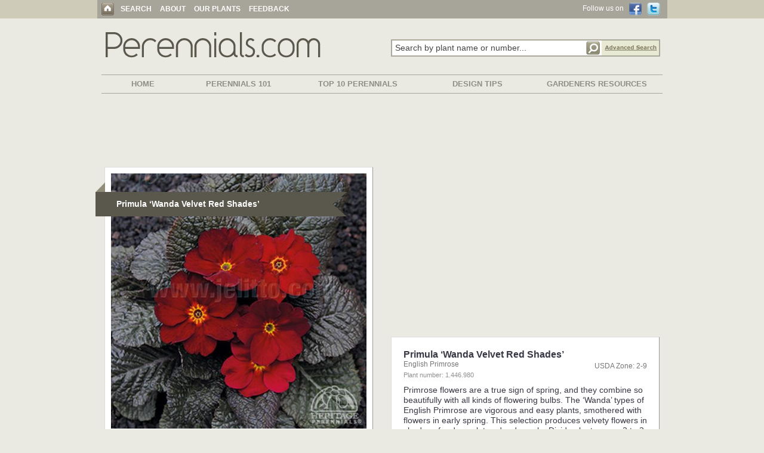

--- FILE ---
content_type: text/html; charset=UTF-8
request_url: http://www.perennials.com/plants/primula-wanda-velvet-red-shades.html
body_size: 35880
content:
<!DOCTYPE html PUBLIC "-//W3C//DTD XHTML 1.0 Strict//EN" "http://www.w3.org/TR/xhtml1/DTD/xhtml1-strict.dtd">
<html>
<head>

<meta http-equiv="Content-Type" content="text/html; charset=iso-8859-1">
<meta name="format" content="text/html">
<meta name="charset" content="ISO-8859-1">
<meta name="description" content="&lt;p&gt;Primrose flowers are a true sign of spring, and they combine so beautifully with all kinds of flowering bulbs. The &amp;lsquo;Wanda&amp;rsquo; types of English Primrose are vigorous and easy plants, smothered with flowers ...">
<meta http-equiv="x-ua-compatible" content="ie=edge">
<meta name="viewport" content="width=device-width, initial-scale=1.0" />

<title>Plant Profile for Primula &lsquo;Wanda Velvet Red Shades&rsquo; - English Primrose Perennial</title>
<link rel="stylesheet" href="/css/main_bs.css" type="text/css" />
<link href="https://maxcdn.bootstrapcdn.com/bootstrap/3.3.7/css/bootstrap.min.css" rel="stylesheet" integrity="sha384-BVYiiSIFeK1dGmJRAkycuHAHRg32OmUcww7on3RYdg4Va+PmSTsz/K68vbdEjh4u" crossorigin="anonymous">
<link href="https://maxcdn.bootstrapcdn.com/font-awesome/4.7.0/css/font-awesome.min.css" rel="stylesheet" integrity="sha384-wvfXpqpZZVQGK6TAh5PVlGOfQNHSoD2xbE+QkPxCAFlNEevoEH3Sl0sibVcOQVnN" crossorigin="anonymous">
<script language="JavaScript" type="text/javascript" src="/scripts/jquery-1.6.1.min.js"></script> 


<script language="JavaScript" type="text/javascript"> var $jQuery = jQuery.noConflict(); </script>

<script language="JavaScript" type="text/javascript" src="/scripts/main.js"></script>

<script src="https://maxcdn.bootstrapcdn.com/bootstrap/3.3.7/js/bootstrap.min.js" integrity="sha384-Tc5IQib027qvyjSMfHjOMaLkfuWVxZxUPnCJA7l2mCWNIpG9mGCD8wGNIcPD7Txa" crossorigin="anonymous"></script>

<!-- Google Tag Manager -->

<script>(function(w,d,s,l,i){w[l]=w[l]||[];w[l].push({'gtm.start':

new Date().getTime(),event:'gtm.js'});var f=d.getElementsByTagName(s)[0],

j=d.createElement(s),dl=l!='dataLayer'?'&l='+l:'';j.async=true;j.src=

'https://www.googletagmanager.com/gtm.js?id='+i+dl;f.parentNode.insertBefore(j,f);

})(window,document,'script','dataLayer','GTM-W4FGPWQ');</script>

<!-- End Google Tag Manager -->


<script type='text/javascript' src="/scripts/jquery.autocomplete.js"></script>
<link rel="stylesheet" type="text/css" href="/css/jquery.autocomplete.css" />

<script type="text/javascript">
jQuery().ready(function() {
jQuery("#findplant").autocomplete("/autocomplete.php", {
width: 411,
matchContains: true,
highlight: false,
minChars: 3,
max: 50,
highlight: false,
selectFirst: false
});
});
</script>
<script type="text/javascript">

  var _gaq = _gaq || [];
  _gaq.push(['_setAccount', 'UA-29563973-1']);
  _gaq.push(['_setDomainName', 'perennials.com']);
  _gaq.push(['_trackPageview']);

  (function() {
    var ga = document.createElement('script'); ga.type = 'text/javascript';
ga.async = true;
    ga.src = ('https:' == document.location.protocol ? 'https://ssl' :
'http://www') + '.google-analytics.com/ga.js';
    var s = document.getElementsByTagName('script')[0];
s.parentNode.insertBefore(ga, s);
  })();

</script>


<link rel="stylesheet" type="text/css" href="/css/float_demo.css" ></link>
<script src="/scripts/jquery.floatobject-1.0.js" type="text/javascript" ></script>

<script src="http://connect.facebook.net/en_US/all.js"></script>
</head>


<map name="name">
   <area shape=rect coords="1,4,159,28" href="name.html" alt="Alt Information">
</map>

<body>
<!-- Google Tag Manager (noscript) -->

<noscript><iframe src="https://www.googletagmanager.com/ns.html?id=GTM-W4FGPWQ"

height="0" width="0" style="display:none;visibility:hidden"></iframe></noscript>

<!-- End Google Tag Manager (noscript) -->
<div id="fb-root"></div>
<script>(function(d, s, id) {
  var js, fjs = d.getElementsByTagName(s)[0];
  if (d.getElementById(id)) return;
  js = d.createElement(s); js.id = id;
  js.src = "//connect.facebook.net/en_US/all.js#xfbml=1&appId=262120703803023";
  fjs.parentNode.insertBefore(js, fjs);

}(document, 'script', 'facebook-jssdk'));</script>

<div align="center">
<div id="mobile_menu" class="mobile_menu">
  <nav role='navigation' class="text-left" >
      <div class="mobiletopbox wrapperbox">
         <div class="leftbox"><a href="#" id="toggle"><i class="fa fa-bars hambutton"></i></a></div>
         <div class="rightbox"><a href="https://twitter.com/vb_gardens" target="_blank"><i class="fa fa-twitter socialmediaicon"></i></a> <a href="https://www.facebook.com/pages/Heritage-Perennials/134817599901224" target="_blank"><i class="fa fa-facebook socialmediaicon"></i></a></div>
      </div>
      <ul class="mobilebg">
        <BR> 
        <li class="mobieli_link"><a href="/index.html" class="mobilemenu_link">Search</a></li>
        <li class="mobieli_link2"><div class="mobileline"></div></li>
        <li class="mobieli_link"><a href="/content/category/perennials-101/" class="mobilemenu_link">Perennials 101</a></li>
        <li class="mobieli_link2"><div class="mobileline"></div></li>
        <li class="mobieli_link"><a href="/content/category/top-10-lists/" class="mobilemenu_link">Top 10 Perennials</a></li>
        <li class="mobieli_link2"><div class="mobileline"></div></li>
        <li class="mobieli_link"><a href="/content/category/design-tips/" class="mobilemenu_link">Design Tips</a></li>
        <li class="mobieli_link2"><div class="mobileline"></div></li>
        <li class="mobieli_link"><a href="/content/category/gardeners-resources/" class="mobilemenu_link">Gardeners Resources</a></li>
        <li class="mobieli_link2"><div class="mobileline"></div></li>
        <li class="mobieli_link"><a href="/content/about/" class="mobilemenu_link">About</a></li>
        <li class="mobieli_link2"><div class="mobileline"></div></li>
        <li class="mobieli_link"><a href="/content/our-plants/" class="mobilemenu_link">Our Plants</a></li>
        <li class="mobieli_link2"><div class="mobileline"></div></li>
        <li class="mobieli_link"><a href="/content/feedback/" class="mobilemenu_link">Feedback</a></li>
        <BR>
      </ul>
   </nav>
</div>

<div id="normal_menu">
    <table width="100%" cellpadding=0 cellspacing=0 border=0>
        <tr>
            <td width="100%" class="topbar100" align=center>
                <table width="955" height="31" cellpadding=0 cellspacing=0 border=0>
                    <tr>
                        <td align=left valign=middle class="headerbarbghome">
                            <a href="/index.html"><img src="/images/home.gif" border=0 width="21" height="21" class="homeimage"></a>
                            <a href="/index.html" class="headerlink">SEARCH</a>
                            <img src="/images/dash_white.gif" border=0 width="2" height="9" class="headerline"> 
                            <a href="/content/about/" class="headerlink">ABOUT</a>
                            <img src="/images/dash_white.gif" border=0 width="2" height="9" class="headerline">
                            <a href="/content/our-plants/" class="headerlink">OUR PLANTS</a>
                            <img src="/images/dash_white.gif" border=0 width="2" height="9" class="headerline">
                            <a href="/content/feedback/" class="headerlink">FEEDBACK</a> </td>
                        <td width=160 valign=middle align=right class="headerbarbgfollowsecondary">
                            Follow us on &nbsp;
                            <a href="https://www.facebook.com/pages/Heritage-Perennials/134817599901224" target="_blank"><img src="/images/button_fb.gif" border=0 width="21" height="22" class="verttextimage"></a>
                            &nbsp;
                            <a href="https://twitter.com/vb_gardens" target="_blank"><img src="/images/button_twitter.gif" border=0 width="22" height="22" class="verttextimage"></a>
                            &nbsp; &nbsp; </td>
                    </tr>
                </table>
            </td>
        </tr>
    </table>
</div>

<div class="topprofile"></div>
<div class="smallspace2 adjusttop_secondary"></div>

<div class="container-fluid" style="max-width: 990px;">
   <div class="row-fluid text-left">
       <div class="col-lg-6 col-md-6 col-sm-12 col-xs-12 centeronmobile text-left"><a href="/index.html"><img src="/images/perennials2.gif" border=0 class="img-responsive"></a></div>
       <div class="col-lg-6 col-md-6 col-sm-12 col-xs-12 centeronmobile text-right extratoppadding">          <form name="searchboxform" id="searchboxformid" method="get" action="/results.html" class="fixform" autocomplete="off">

          <table width="451" cellpadding=0 cellspacing=0 border=0 class="searchboxlength_table">
             <tr>
                               <td width="320" class="searchboxlength_cell" valign=top align=left><input type="text" name="findplant" id="findplant" class="searchboxlength searchbox2" maxlength="200" value="Search by plant name or number..." onFocus="if (this.value=='Search by plant name or number...') this.value='';return;"></td>
                <td width="33" valign=top align=left><input type="image" name="searchbutton" src="/images/search_mag.gif" border=0 width="33" height="29" class="mag"></td>
                <td width="98" valign=top align=left class="adv_search_cell"><a id="adv_search_box" href="/advanced-perennial-search.html"><img src="/images/search_adv.gif" border=0 width="98" height="29"></a></td>
             </tr>
          </table>

          </form>
</div>
   </div>
</div>
<BR>
<div class="smallspace2 secondmenuline"></div>

<table width="100%" class="secondmenuline" cellpadding=0 cellspacing=0 style="max-width: 940px; margin-bottom: 7px;">
   <tr><td height="1" style="background-color: #A7A59A;"></td></tr>
</table>
<div class="container-fluid secondmenuline" style="max-width: 990px;">
   <div class="row-fluid text-left">
       <div class="minibar col-lg-2 col-md-1 col-sm-12 col-xs-12 text-center"><a href="/content/" class="secondarylinkbs">HOME</a></div>
       <div class="minibar col-lg-2 col-md-2 col-sm-12 col-xs-12 text-center"><a href="/content/category/perennials-101/" class="secondarylinkbs">PERENNIALS 101</a></div>
       <div class="minibar col-lg-3 col-md-2 col-sm-12 col-xs-12 text-center"><a href="/content/category/top-10-lists/" class="secondarylinkbs">TOP 10 PERENNIALS</a></div>
       <div class="minibar col-lg-2 col-md-2 col-sm-12 col-xs-12 text-center"><a href="/content/category/design-tips/" class="secondarylinkbs">DESIGN TIPS</a></div>
       <div class="minibar col-lg-3 col-md-2 col-sm-12 col-xs-12 text-center"><a href="/content/category/gardeners-resources/" class="secondarylinkbs">GARDENERS RESOURCES</a></div>
   </div>
</div>
<table width="100%" class="secondmenuline" cellpadding=0 cellspacing=0 style="max-width: 940px; margin-top: 7px;">
   <tr><td height="1" style="background-color: #A7A59A;"></td></tr>
</table>
<div class="smallspace2 secondmenuline"></div>
<div class="topspace"></div>

<style>
.MOINSBD_Header { width: 320px; height: 100px; }
@media(min-width: 500px) { .MOINSBD_Header { width: 468px; height: 60px; } }
@media(min-width: 800px) { .MOINSBD_Header { width: 728px; height: 90px; } }
</style>
<script async src="//pagead2.googlesyndication.com/pagead/js/adsbygoogle.js"></script>
<!-- MOINSBD_Header -->
<ins class="adsbygoogle MOINSBD_Header"
     style="display:inline-block"
     data-ad-client="ca-pub-4387862990858706"
     data-ad-slot="3327997072"></ins>
<script>
(adsbygoogle = window.adsbygoogle || []).push({});
</script>
<div class="smallspace3"></div>
<div class="container-fluid" id="perennials_sliders_01" style="max-width: 990px;">
   <div class="row-fluid">
      <div class="col-lg-6 col-md-6 col-sm-12 col-xs-12 text-center">
                      <center>
           <div class="bigimagecontainer">
             <div id="banner" class="bannerdiv">
              <div class="bigimagebox">
                <img src="/watermark.php?path=perennials/1-446-980.jpg&watermark=images/watermark_heritage.png&xpos=.88&ypos=.95" border=0 class="img-responsive" width="502" height="502" alt="Primula &lsquo;Wanda Velvet Red Shades&rsquo;">
                <div id="bannerbox">
                  <img src="/images/banner.png" width="421" height="58" border=0 class="bannerimage">
                  <h1 class="bannertexth1" onclick="Javascript:alert('Plant Number: 1.446.980\nImage Loaction: http://www.perennials.com/perennials/1-446-980.jpg\nImage URL: http://www.perennials.com/perennials/primula-wanda-velvet-red-shades.jpg');"><strong>Primula &lsquo;Wanda Velvet Red Shades&rsquo;</strong></h1>
                </div>
              </div>
             </div>
           </div>
           </center>
           <center><div class="bigimagecontainer" style="display: block;"><div class="imagecopyrighttext_bs">Photo courtesy of Jelitto Staudensamen GmbH<BR><BR></div></div></center>
           <div class="smallspace4"></div>



          <center>
          <div class="bigimagecontainer secondprofile">      
          <div class="row">    
          <div class="col-lg-12 col-md-12 col-sm-12 col-xs-12 text-center text_profile_mobile centeronmobile">
             <div class="contentsection_bs">
               <div class="smallspace4"></div>
               <div class="smallspace4"></div>

                                <table width="100%" cellpadding=0 cellspacing=0 border=0>
                   <tr>
                      <td width="100%" valign=top align=left class="planttext">
                          <h1 class="contenttitleh1"><strong>Primula &lsquo;Wanda Velvet Red Shades&rsquo;</strong></h1><BR>
                          <table width="100%" cellpadding=0 cellspacing=0 border=0>
                             <tr>
                                <td valign=top align=left><h2 class="contenttitlecommonh2">English Primrose</h2></td>
                                <td width="110" valign=top align=right class="usdatext">USDA Zone: 2-9</td>
                             </tr>
                          </table>
                          <h3 class="contenttitleplantnumberh3">Plant number: 1.446.980</h3><BR>
                          <div class="smallspace3"></div>
                                                    <span class="contentdesc"><p>Primrose flowers are a true sign of spring, and they combine so beautifully with all kinds of flowering bulbs. The &lsquo;Wanda&rsquo; types of English Primrose are vigorous and easy plants, smothered with flowers in early spring. This selection produces velvety flowers in shades of red, scarlet and red-purple. Divide plants every 2 to 3 years in early fall, to maintain their vigour. These perform best with a rich, moist soil. Will tolerate full sun in cool summer regions. Keep an eye out for slugs.</p></span>
                          <div class="smallspace"></div>
                          <center><center><h2 class="opttitle">Further details for<BR> Primula &lsquo;Wanda Velvet Red Shades&rsquo;</h2></center>

<div class="container-fluid nopadding">
   <div class="row-fluid">
      <div class="col-lg-6 col-md-6 col-sm-6 col-xs-12 text-left">
           <div class="smallspace4"></div>
           <div class="smallspace4"></div>
           <span class="contenthead"><center>Optimal Growing Conditions</center></span>
           <BR>
           <div class="contentdesclist">
               <strong>Sun Exposure</strong>                 <br>&nbsp;&nbsp;Partial Shade
                 <div class="smallspace4"></div><strong>Soil Type</strong>                 <br>&nbsp;&nbsp;Clay
                 <div class="smallspace4"></div><strong>Soil pH</strong>                 <br>&nbsp;&nbsp;Neutral or<br>&nbsp;&nbsp;Alkaline  or<br>&nbsp;&nbsp;Acid
                 <div class="smallspace4"></div><strong>Soil Moisture</strong>                 <br>&nbsp;&nbsp;Average or<br>&nbsp;&nbsp;Moist or<br>&nbsp;&nbsp;Wet
                 <div class="smallspace4"></div><strong>Care Level</strong>                     <br>&nbsp;&nbsp;Easy                                                     </div>
      </div>      
      <div class="col-lg-6 col-md-6 col-sm-6 col-xs-12 text-left">
           <div class="smallspace4"></div>
           <div class="smallspace4"></div>
           <span class="contenthead"><center>Appearance and Characteristics</center></span>
           <BR>
           <div class="contentdesclist">
             <strong>Flower Colour</strong>                                                                                                                                                                                                                             <br>&nbsp;&nbsp;Purple                 <br>&nbsp;&nbsp;Red                                                   
             <div class="smallspace4"></div><strong>Blooming Time</strong>                                                                    <br>&nbsp;&nbsp;Early Spring                 <br>&nbsp;&nbsp;Mid Spring                 <br>&nbsp;&nbsp;Late Spring                                                                                                      
             <div class="smallspace4"></div><strong>Foliage Color</strong>                                                                    <br>&nbsp;&nbsp;Deep Green                                                                                                                                                                                                            
             <div class="smallspace4"></div><strong>Plant Uses & Characteristics</strong>                 <br>&nbsp;&nbsp;Accent: Good Texture/Form                 <br>&nbsp;&nbsp;Alpine & Rock                                                   <br>&nbsp;&nbsp;Border                                  <br>&nbsp;&nbsp;Containers                                                   <br>&nbsp;&nbsp;Deer Resistant                                                   <br>&nbsp;&nbsp;Edging                 <br>&nbsp;&nbsp;Rabbit Resistant                 <br>&nbsp;&nbsp;Evergreen                                                   <br>&nbsp;&nbsp;Massed                                                                    <br>&nbsp;&nbsp;Waterside                                  <br>&nbsp;&nbsp;Woodland
             <div class="smallspace4"></div><strong>Flower Head Size</strong>                                  <br>&nbsp;&nbsp;Small                                                   
             <div class="smallspace4"></div><strong>Height</strong>                            <br>&nbsp;&nbsp; 10-15 cm                 <br>&nbsp;&nbsp; 4-6 inches
             <div class="smallspace4"></div><strong>Spread</strong>                 <br>&nbsp;&nbsp; 20-30 cm                 <br>&nbsp;&nbsp; 8-12 inches
             <div class="smallspace4"></div><strong>Foot Traffic</strong>                <br>&nbsp;&nbsp; None
                <br><br><strong>Growth Rate</strong>                <br>&nbsp;&nbsp; Medium           </div>
      </div>
</div></center>
                          <div class="smallspace"></div>
                                                    <BR>
                      </td>
                   </tr>
                </table>
              </div>
              <BR>
           </div>
           </div>
           </div>
           </center>


           <center>
              <div class="bigimagecontainer socialprofile">
                <div class="row-fluid">
                  <div class="col-lg-5 col-md-5 col-sm-5 col-xs-12 text-center nopadding"><center><div class="smallspace2"></div>
<table width="170" cellpadding=0 cellspacing=0 border=0>
   <tr>
      <td valign=top align=center>

<div class="addthis_toolbox addthis_default_style addthis_32x32_style" addthis:url="http://www.perennials.com/plants/primula-wanda-velvet-red-shades.html" addthis:title="Love this flower! Primula+%26lsquo%3BWanda+Velvet+Red+Shades%26rsquo%3B.  Love this website!  ">
<a class="addthis_button_facebook"></a>
<a class="addthis_button_twitter"></a>
<a class="addthis_button_email"></a>
<a class="addthis_button_compact"></a>
</div>
<!-- <script type="text/javascript" src="http://s7.addthis.com/js/250/addthis_widget.js#pubid=ra-4e8f311728036062"></script> -->

      </td>
   </tr>
</table>
</center></div>
                  <div class="col-lg-4 col-md-4 col-sm-4 col-xs-12 text-center nopadding"><div style="padding-bottom: 10px; padding-top: 10px;" class="fb-like" data-href="http://www.perennials.com/plants/primula-wanda-velvet-red-shades.html" data-send="true" data-layout="button_count" data-width="100" data-show-faces="false"></div></div>
                  <div class="col-lg-3 col-md-3 col-sm-3 col-xs-12 text-center nopadding"><a href="/printthis.html?item=62769" class="printlink" target="_blank"><img src="/images/print-icon.png" border=0 width="34" height="34"></a><BR><a href="/printthis.html?item=62769" class="printlink" target="_blank">Print this Plant</a></div>
                </div>
              </div>
           </center>
           <BR><BR>
           <center>
           <div class="bigimagecontainer">
                  <span class="moreresultstext">
                  <div class="smallspace3"></div><span class="moreresultstextbold_bs">More results related to 'Primula'</span><BR><div class="smallspace3"></div>
                        <center>
                            <div class="row-fluid">
                              <div class="col-lg-6 col-md-6 col-sm-6 col-xs-12 text-left bottomtoppadd nopadding fixlineheight_more"><a href="/plants/primula-red-giant.html" class="relatedresultslink_bs">Primula &lsquo;Red Giant&rsquo;</a><BR><a href="/plants/primula-goldlaced-hybrids.html" class="relatedresultslink_bs">Primula Gold-laced hybrids</a><BR><a href="/plants/primula-veris-cabrillo.html" class="relatedresultslink_bs">Primula veris Cabrillo&trade;</a><BR><a href="/plants/primula-wanda-dark-pink.html" class="relatedresultslink_bs">Primula &lsquo;Wanda Dark Pink&rsquo;</a><BR><a href="/plants/primula-wanda-mixture.html" class="relatedresultslink_bs">Primula Wanda mixture</a><BR><a href="/plants/primula-marianne-davey.html" class="relatedresultslink_bs">Primula &lsquo;Marianne Davey&rsquo;</a><BR><a href="/plants/primula-auricula-hanni.html" class="relatedresultslink_bs">Primula auricula Hanni</a><BR></div>
                              <div class="col-lg-6 col-md-6 col-sm-6 col-xs-12 text-left bottomtoppadd nopadding fixlineheight_more"><a href="/plants/primula-auricula-ludwig.html" class="relatedresultslink_bs">Primula auricula Ludwig</a><BR><a href="/plants/primula-auricula-lotti.html" class="relatedresultslink_bs">Primula auricula Lotti</a><BR><a href="/plants/primula-elatior.html" class="relatedresultslink_bs">Primula elatior</a><BR><a href="/plants/primula-kinlough-beauty.html" class="relatedresultslink_bs">Primula &lsquo;Kinlough Beauty&rsquo;</a><BR><a href="/plants/primula-vialii.html" class="relatedresultslink_bs">Primula vialii</a><BR><a href="/plants/primula-wanda-white.html" class="relatedresultslink_bs">Primula &lsquo;Wanda White&rsquo;</a><BR><a href="/plants/primula-april-rose.html" class="relatedresultslink_bs">Primula &lsquo;April Rose&rsquo;</a><BR></div>
                            </div>
                        </center><br clear="all" /><table width="100%"><tr><td width="40%" valign=top><a href="/results.html?findplant=Primula" class="relatedresultslinkbold_bs">All 80 results here</a></td><td align=right valign=top><a href="/results_alphabet.html?letter=A" class="relatedresultslinkbold_bs">Alphabetical list of all 4,000+ perennials here</a></td></tr></table><BR>                  </span>
          </div>
          </center>

 
          <script async src="//pagead2.googlesyndication.com/pagead/js/adsbygoogle.js"></script>
<!-- MOINSBD Link End -->
<ins class="adsbygoogle"
     style="display:block"
     data-ad-client="ca-pub-4387862990858706"
     data-ad-slot="4464042825"
     data-ad-format="link"></ins>
<script>
(adsbygoogle = window.adsbygoogle || []).push({});
</script>


          <!-- Ads 1 - 3 box stuff under left column -->
          <BR>
          <center>
<div class="bigimagecontainer">
    <div class="row-fluid">
      <div class="col-lg-12 col-md-12 col-sm-12 col-xs-12 text-center nopadding bigimagebox">
         <div class="fb-like-box" data-href="https://www.facebook.com/Heritageperennials" data-width="270" data-show-faces="false" data-stream="false" data-header="true"></div>
         <div class="smallspace3"></div>
         <center><a href="/content/dealer-locator/"><img src="/images/where.png" border=0 style="text-align: center;" class="img-responsive" width="270" height="189"></a></center>
         <div class="smallspace3"></div>
         <center><a href="/subscribe.html"><img src="/images/outoftheblue.png" border=0 style="text-align: center;" class="img-responsive" width="270" height="135"></a></center>
      </div>
         </div>
</div>
</center>
<BR><BR>
          <br clear="all" /><BR>
          <!-- Bottom Ad -->
                    <BR>

         <!-- Ads 2 THIS SHOWS ON MOBILE -->
         <div id="bottomads_mobile">
           <center>
           <div class="midspace"></div>
           <br clear="all" /><BR>
                      <div class="midspace"></div>
           </center>
         </div>


      </div>
      <div class="col-lg-6 col-md-6 col-sm-12 col-xs-12 text-left removeleftonsmall text_profile_right">
         <center><style>
.MOINSBD_Sidebar_Two { width: 300px; height: 250px; }
@media(min-width: 500px) { .MOINSBD_Sidebar_Two { width: 300px; height: 250px; } }
@media(min-width: 800px) { .MOINSBD_Sidebar_Two { width: 336px; height: 280px; } }
</style>
<script async src="//pagead2.googlesyndication.com/pagead/js/adsbygoogle.js"></script>
<!-- MOINSBD_Sidebar_Two -->
<ins class="adsbygoogle MOINSBD_Sidebar_Two"
     style="display:inline-block"
     data-full-width-responsive="true"
     data-ad-client="ca-pub-4387862990858706"
     data-ad-slot="2742346167"></ins>
<script>
(adsbygoogle = window.adsbygoogle || []).push({});
</script>

</center>
         <div class="contentsection_bs">
           <div class="smallspace4"></div>
           <div class="smallspace4"></div>

                        <table width="100%" cellpadding=0 cellspacing=0 border=0>
               <tr>
                  <td width="100%" valign=top align=left class="planttext">
                      <h1 class="contenttitleh1"><strong>Primula &lsquo;Wanda Velvet Red Shades&rsquo;</strong></h1><BR>
                      <table width="100%" cellpadding=0 cellspacing=0 border=0>
                         <tr>
                            <td valign=top align=left><h2 class="contenttitlecommonh2">English Primrose</h2></td>
                            <td width="110" valign=top align=right class="usdatext">USDA Zone: 2-9</td>
                         </tr>
                      </table>
                      <h3 class="contenttitleplantnumberh3">Plant number: 1.446.980</h3><BR>
                      <div class="smallspace3"></div>
                                            <span class="contentdesc"><p>Primrose flowers are a true sign of spring, and they combine so beautifully with all kinds of flowering bulbs. The &lsquo;Wanda&rsquo; types of English Primrose are vigorous and easy plants, smothered with flowers in early spring. This selection produces velvety flowers in shades of red, scarlet and red-purple. Divide plants every 2 to 3 years in early fall, to maintain their vigour. These perform best with a rich, moist soil. Will tolerate full sun in cool summer regions. Keep an eye out for slugs.</p></span>
                      <div class="smallspace"></div>
                      <center><center><h2 class="opttitle">Further details for<BR> Primula &lsquo;Wanda Velvet Red Shades&rsquo;</h2></center>

<div class="container-fluid nopadding">
   <div class="row-fluid">
      <div class="col-lg-6 col-md-6 col-sm-6 col-xs-12 text-left">
           <div class="smallspace4"></div>
           <div class="smallspace4"></div>
           <span class="contenthead"><center>Optimal Growing Conditions</center></span>
           <BR>
           <div class="contentdesclist">
               <strong>Sun Exposure</strong>                 <br>&nbsp;&nbsp;Partial Shade
                 <div class="smallspace4"></div><strong>Soil Type</strong>                 <br>&nbsp;&nbsp;Clay
                 <div class="smallspace4"></div><strong>Soil pH</strong>                 <br>&nbsp;&nbsp;Neutral or<br>&nbsp;&nbsp;Alkaline  or<br>&nbsp;&nbsp;Acid
                 <div class="smallspace4"></div><strong>Soil Moisture</strong>                 <br>&nbsp;&nbsp;Average or<br>&nbsp;&nbsp;Moist or<br>&nbsp;&nbsp;Wet
                 <div class="smallspace4"></div><strong>Care Level</strong>                     <br>&nbsp;&nbsp;Easy                                                     </div>
      </div>      
      <div class="col-lg-6 col-md-6 col-sm-6 col-xs-12 text-left">
           <div class="smallspace4"></div>
           <div class="smallspace4"></div>
           <span class="contenthead"><center>Appearance and Characteristics</center></span>
           <BR>
           <div class="contentdesclist">
             <strong>Flower Colour</strong>                                                                                                                                                                                                                             <br>&nbsp;&nbsp;Purple                 <br>&nbsp;&nbsp;Red                                                   
             <div class="smallspace4"></div><strong>Blooming Time</strong>                                                                    <br>&nbsp;&nbsp;Early Spring                 <br>&nbsp;&nbsp;Mid Spring                 <br>&nbsp;&nbsp;Late Spring                                                                                                      
             <div class="smallspace4"></div><strong>Foliage Color</strong>                                                                    <br>&nbsp;&nbsp;Deep Green                                                                                                                                                                                                            
             <div class="smallspace4"></div><strong>Plant Uses & Characteristics</strong>                 <br>&nbsp;&nbsp;Accent: Good Texture/Form                 <br>&nbsp;&nbsp;Alpine & Rock                                                   <br>&nbsp;&nbsp;Border                                  <br>&nbsp;&nbsp;Containers                                                   <br>&nbsp;&nbsp;Deer Resistant                                                   <br>&nbsp;&nbsp;Edging                 <br>&nbsp;&nbsp;Rabbit Resistant                 <br>&nbsp;&nbsp;Evergreen                                                   <br>&nbsp;&nbsp;Massed                                                                    <br>&nbsp;&nbsp;Waterside                                  <br>&nbsp;&nbsp;Woodland
             <div class="smallspace4"></div><strong>Flower Head Size</strong>                                  <br>&nbsp;&nbsp;Small                                                   
             <div class="smallspace4"></div><strong>Height</strong>                            <br>&nbsp;&nbsp; 10-15 cm                 <br>&nbsp;&nbsp; 4-6 inches
             <div class="smallspace4"></div><strong>Spread</strong>                 <br>&nbsp;&nbsp; 20-30 cm                 <br>&nbsp;&nbsp; 8-12 inches
             <div class="smallspace4"></div><strong>Foot Traffic</strong>                <br>&nbsp;&nbsp; None
                <br><br><strong>Growth Rate</strong>                <br>&nbsp;&nbsp; Medium           </div>
      </div>
</div></center>
                      <div class="smallspace"></div>
                                            <BR>
                  </td>
               </tr>
            </table>
         </div>

         <!-- Ads 2 THIS SHOWS ON DESKTOP -->
         <div id="bottomads_right">
           <div class="midspace"></div>
                      <div class="midspace"></div>
         </div>
      </div>
   </div>
</div>


<div id='floatbox' class="floatdiv"><img src="/images/heritage-logo-floating.png" border=0 width="133" height="133"></DIV>

 <table width="100%" cellpadding=0 cellspacing=0 border=0>
   <tr><td height=18><div style="font-size: 0px; height: 28px;"></div></td></tr>
   <tr><td height=28 bgcolor="#D8D6CC"></td></tr>
</table>
<div class="footerbg">
  <div class="container-fluid" style="max-width: 990px;">
     <div class="row-fluid">
        <div class="col-lg-3 col-md-3 col-sm-12 col-xs-12 text-left">
            <a href="/index.html" class="footerlink">SEARCH HOME</a><BR>
            <a href="/content/category/perennials-101/" class="footerlink">PERENNIALS 101</a><BR>
            <a href="/content/category/top-10-lists/" class="footerlink">TOP 10 PERENNIALS</a><BR>
            <a href="/content/category/design-tips/" class="footerlink">DESIGN TIPS</a><BR>
            <a href="/content/category/gardeners-resources/" class="footerlink">GARDENERS RESOURCES</a><BR>
        </div>
        <div class="col-lg-3 col-md-3 col-sm-12 col-xs-12 text-left">
            <a href="/content/about/" class="footerlink">ABOUT</a><BR>
            <a href="/content/our-plants/" class="footerlink">OUR PLANTS</a><BR>
            <a href="/content/feedback/" class="footerlink">FEEDBACK</a>
        </div>
        <div class="col-lg-3 col-md-3 col-sm-12 col-xs-12 text-left">
            <a href="/advanced-perennial-search.html" class="footerlink">ADVANCED SEARCH</a><BR>
            <a href="/subscribe.html" class="footerlink">SUBSCRIBE</a><BR>
            <a href="/archived_newsletters.html" class="footerlink">NEWSLETTER ARCHIVE</a><BR>
            <a href="/content/contact-us/" class="footerlink">CONTACT</a><BR>
            <a href="/content/privacy/" class="footerlink">PRIVACY</a><BR>
        </div>
        <div class="col-lg-3 col-md-3 col-sm-12 col-xs-12 text-left">
            <a href="http://www.perennials.com/content/dealer-locator/" class="footerlink">DEALER LOCATOR</a><BR>
            <a href="http://www.valleybrook.com/your-team/" target="_blank" class="footerlink">DEALER INQUIRIES</a><BR>
        </div>
     </div>
  </div>
</div>
<div class="footerbg">
  <div class="container-fluid" style="max-width: 990px;">
     <div class="row">
        <div class="col-lg-8 col-md-8 col-sm-6 col-xs-6 text-left copyright">
           <div style="padding-left: 15px;">Copyright &copy; 2000 - 2026 Valleybrook International Ventures Inc.</div>
        </div>
        <div class="col-lg-4 col-md-4 col-sm-6 col-xs-6 text-center">
          <img src="/images/heritage.gif" border=0 class="img-responsive footerlogobs">
        </div>
     </div>
  </div>
  <BR><BR>
</div>
</div>

<script type="text/javascript">
   jQuery().ready(function() { jQuery("#floatbox").makeFloat({x:"current",y:60}); });
</script>

<script language="JavaScript" type="text/javascript" src="/scripts/jquery.simplemodal.js"></script>
<link rel="stylesheet" href="/css/simplemodal.css" media="screen" type="text/css" />

<script type="text/javascript">
   jQuery(document).ready(function() {
      jQuery('nav a#toggle').click(function() 
      {
          jQuery('ul').slideToggle(200, function() {
            // Animation complete.
          });
      });
   });
</script>

</body>
</html>


--- FILE ---
content_type: text/html; charset=UTF-8
request_url: http://www.perennials.com/watermark.php?path=perennials/1-446-980.jpg&watermark=images/watermark_heritage.png&xpos=.88&ypos=.95
body_size: 52000
content:
���� JFIF  H H  �� >CREATOR: gd-jpeg v1.0 (using IJG JPEG v62), default quality
�� C 		
 $.' ",#(7),01444'9=82<.342�� C			2!!22222222222222222222222222222222222222222222222222�� ��" ��           	
�� �   } !1AQa"q2���#B��R��$3br�	
%&'()*456789:CDEFGHIJSTUVWXYZcdefghijstuvwxyz���������������������������������������������������������������������������        	
�� �  w !1AQaq"2�B����	#3R�br�
$4�%�&'()*56789:CDEFGHIJSTUVWXYZcdefghijstuvwxyz��������������������������������������������������������������������������   ? �c��� 98⛡Fc��9�)�L��A�u�4۫ȑı��Z����rjA�pk:Qk+�	˜�RGq����p;����sdE���	�rq���L���W3.�=������y�"�>X�Z�X��L��W{�:���[T�S�m�j�����Q@�E�Oj�#=������N,%d��+Ow�V@v��Ժޘ��	�������Xk�v�Z����;����e �G;r��,T/��)��nX彫z��#��ld*�Vu��)�rI4�;_Na�sCWs&��N�{�x���+SNcm`f��cp��
�n�GC�m�l'#(�(C�%��da�O��jM>s|� g�䌞X��'�U��K��j�)(��x��Q/�i)��$�NO�ğ[F2�aU���u,�OLԫu�qƹ�4��}����}Fj�����	��jj����Hp[��:1[b�0�u�cK]	Π�ŉ�G���F�}� ?��=��3��K�;f���^%��Y�<t�}��5<=}����qH��ǽt�/�l�E�a�5QKQc�G��u��Z6�c�yI+Y7,}����ksy��,�r��#F�+H�I�O&�x/c|*���:�̵�k]Q�љ��n�T��Dz��ȵ���;��ɨ�V�oh��Rp�� �j���孔*���ҩ_Κ6���m���M On��l_dYec�#�j��f���Yg���K�����D�#��N:|�}�֗��������� ��;�-�����å��M��c�5M'F�m$6��\� ��4*��ȉ2�����A乞��T����S~]o���x��,(7��=�O��r�Xm�=MR�E�Z�s3B�����ka�j�l�2p�wy 멹q�i'	igdR6�^p}kj:�+x#�T5�.D��i��h���&�Q�rX�T�����in!�ҿ1c�S�fƗ{�/��U)k�����,l���w��uQku����$qb���Arue������Lզ�� % 䊳e8k��.�`
��� ȶu2)�|��c�:� X�G����e< ?Ƅ��);;��}j�UeRހ�����H;Z��7r*�,��!-��}��>c���޶�f��(�w�רM�`=��wN~IՀ,:�Vm�&�m$�fN$�&���y%�M�2� ��aJg������)잢�Z��>��H-�ߝ�eP4�V"3�Q.?Z˖k�������f8�ִm�m*&��E2��jE٧�O֥O������^�vbW��F!���y����~�������!�7'���Z���%;���E��L�0�;-E` K�'#~\�][������ w�Ǽ��173��f=��W/j�d���H�޵3\M�$Lǩ튣5�Ρp�O�(A���\g�cc�Eb�ҩ;���iӯ�s�g;��ӕ�-��g�Q��X$�Pu���R1ս���n�n5	��<.z�ͥ�՝��G��BPe
@~�B��.�f�!۝��Uy��H��m�1���{٤�HA�%�FO�'�㶄mo3�;��=���	��0�K�4'M��P/ȑ�ޢY6N�z�)'���a�qwem���U�\�X6m��tR�ig~1�����c��A���ZN��;3�A,���',�ۍ�Σ��[���5z�,�������Yr��v��������|��� b��Y������yi����/�',~@z����(U8nj6�I������+��-�s��iGl�}��w̘�(@2+y�;Y~Qދ�Kv�p\�=������AZV�dV��`_�[B9�M��i��=���6�N�QH�]<`Ȳ4�u:Ui��c�P_����^�{h�6L�M���/�[V2�Aִf�x0̹'��R6�)Q���cҦ����jWejvAU-n��#�$<}+��P�cn:��5�2Dq�h�b����d�z�V���+��VZ��?8��$r(g` ��aYi�s*]\Ʉ8�=V�5�~`���C>�"��u�+FM6t�g�O#�>�F<r��B3�
��7j��=� ��>�b��p��v�j�X/�r��d��lPu�i��W�v������ �E1*��
�S�+Z�?��S,��";��ΤR��\��זF�)#�SU쭡����..'�3�j���Cb��lࣵE3E�3�'ʈ����)���;5��(���iǧH�W�G\���޹�H!�DW�dʄ����t�l�'�UrrA=EK@i��u����F:UuU���;�P$��R���P�6O�n#���g�Z��umR���	.Iػz1�����k5�m�;	[�`��T/k?�`��Z�(���z���\�K��\F.��Z���~P�k����&��:�ԝ�� YY���Z_2�#�$����U���܃q=��I� }��nfԵYot�iT�T|��:��Y��g�O���<J�N�V�LԼIw5լ[bc̲�?J�u��-b[k��o:����>�ņ�%��l$����{)V������3�����S��Úu奴�$�c���4���,l|��l� ��֒���T�1$���*i�+�H؛��*�����oAuбoc{nc����d(9��	����]�+���*+&��uP��2ͧ�!&��䳷֮/�B�y��q�5�U�&�Ry�z2�S)������.:��j��5�ק��l_�v���t���(Z���� E�t���Mw{�kw�F�m��#D>�^mU�%��?���� Z�c�:E$�w��\g9>��B6�ܬ۳.O��*M�{ll�y��n"NCz�W@�E�Q���'��_���$K�ʹg��Y��i�a��ʧ�{ֱVfM�l���M��=ǵGz��"�q�|�B��5��K7������*�o%*ec�������ށa<溄ܴ+g�Dq��j���"�,G{qҪ����gu���R��}�V����|q�F���MD�����-�1c.�8�U{Sv��'�V�4���ϱ|�'�y��E`U�"k�E�n��Q!�F��Y�f�8��'��~�m�T���`�9�Z��,u)���FO �OjϺ��Y��0X����MT�'A�qd�$�c#�ְ漣X�N��m�P�¬-��b6ֆ4�Ly��jht�>�h��W�q�n�����}J�ݻG�����6�A�W����7/,h�T���MBy#�j?6�>���h�J,��>_F���S�\��G>oo&,��:.@$pEu�����.V��1>���z���"����Tu��ť���%����Ʀ*��&f�cڭ��	����{��pѲ2�<;��ݜ�28��U��ج?�\��I������8�յi?�@e�ۑޱ-���	'Mk���2�);Uh�a�@q�q�[��q�D�U-cd�IQҭ#��,r;
��L��":l�NX�ᔁ�EeI~	�2}h��z���o�K�MaEcj2Oj ���ۢ=��z3Y�ki�QO�4lSdW0���MV���S�8�	�'.� �4�2��En��G���E�rڙJ��s��w�����Eo�+�Weuf��ª.H�6Y������~B[�iiMs.�$n>|�4�"�5������OQ���MV �b21�)�.�{�8]J.�G9��4/K3� ���%�e,hp�k*H��Hd���9�ՊE�:ٯ�g���JF�{eo�ޯiW�v��e��j6�I��M(��)���.!k�dl'\��}�2^�+l\����S_O5�Mk�i�M���Ŕ���ORt;16��ڬq�iq�u5^�Y�Q��9�l^��i��/7�I�]U�Z�[5���yףS�r��!�{J;9W0��[�X�Z�����)��Ԧ�).����a޵&�[�K��+�i�H.�&���R0@�j��xb���P��y\}���"D�I�v�}k�n�s��������-���w�9�Aޯd[�dHTD�z�W�9,m�l)�H�)���ky$he��]GŦ�YjIϽG��ʶ�j���Gn�ڭ[N��B���~����w�j�\��n���H�/g����3"��V�*��sw}t.,����c��(���/nෳ�r&o�V�?J��零X-"�Gg��@������E��l��bu;H'��\ަ�̕4�Nd�� zTz�����&���c. �=Mj�������j����N3������j-���-��]0�F���%���˨J�yd�[
Ƶu���.-���"�0������i�	cY�i�
��w���_��|n��qBʻW�O�s�w%��N䳓�֒͡��k�21	��D2O����gee}o>��A ܼ��Gҹ��,%����H�뛮ڪ���-m���7u?J��<!7��j��0�QO4$�WMN�V��J��8g<�V�x{LҴ�d�q�ɴ��Vt��m�D�C�:����F})-����_�3�O@����V��֨!��-��Gu��o$�B����p�RZ�ru����w���5�u��܊ҿ�p����(�4b�mV���FeG#t��޿J߶�6�s�~��u2�Juҳ�Ki,�	m6rzOB������}��6
�9<�� 
KEq=t�)�H��&-����t_`i����p��`-�l�*FYd�;kh�7D����W�\��k��'� �_��]E���ӲZ��@w�Qɫw�����̑\G�1L��-4�{Vt���޾��V[	1'�8��=h[h2S40�����~�@95ZH��}�����ݧ�:���1��(�q�zՍ6����I�n�ߟ��I�d'�%����ڵ	亙~������.m���HL�@�)������O�NL����Q{`o]&���\㧽T�@�ѭ}wj�C:8�9���H^kY/n'�����~f���V�gm�^�tO�U8�p�]ˤ0��``҉7���mu5��Q[��*�<���q&�rJ5�FW����:���h-� ��`9?J�6�y&��\�GQ�Dmm�+[�]ȯp-Tc�d������E��]�:f��E㈙���֞���i��Q�E��m��������~5Z�y��[���.���I�P��O����kQ�H�]�R0��3�Ton��kxd/�/(>�nQ�%}�o\!b�F.g�Q�O5�qI��01S�W'������ɈF�֨�w ���s��N��"ܪW9S��)-cw���&��sHn�]yd|��Z@�f9�8��O`b�����b3�ޕU��
����'b�6��z*�WQ��$��E��#I�h��֣���O�.$�aUl�w̪U}�ޡ�\E�R�ކ����4�fV����5vt�mJIb+���_X�h�j���ǽf���g�YXH�y5:�h[j1'��&����/,pO�S���Hwq��J��`�@O�����Z^�d���)
��U�M�L���!�i�rqC�I(�O�K�]�n�P�j��X�_��$�Um�(�����˨��`
�V-Ckܸm�Ȩu�v[�"�Vͦ�oq���P[5-�h��-���>ࣹ��C��-�Y�s6b�i�j���o�ك*���6���[�._=]a�lBF�Ҁ
���OŌϘ�R+Mjw��~`;��'q��ǢF�v���7�;�e[��ĭ�C��i`\�$���+�lj��O,$G#����'�$�uo6���a��}��{3f���牗rzU�T������:�UO�İml'��U02t�����9NdV����v� ���>�⢞;�?P��Պ�?�Aҡ��]Yњ�8^\zJN��l�i�{��xm|���I�x�
�ڳ���[q��lU>��z+8g�6��|�?��4��W�u�KS;�1y�5K� ?i�>�����m"�?�.|��ldrTS/�I.a�y��G�p%57�g���_O�X#\��c񩧊��Z8����?7��Kyw�$�Nc�C��ް�-!xe�Aq!�H���wWZɦiV��s���sG�Au�.i��W�}+��c�ҴQ��$�y�l����LW1�[?�?(_�`=*��RFi66�����HǺ'!}�K�ˣG��K�o�a��tZ��F���M���ʏVm4��..��9ke=��y������-� {�����<�b�pCv56�=��V���_;��Z��^��SCx�Eo�vq���[-��Xڭ�` a��fj�)ӣX,���s�`����.��mŬw��&>X� �;i�i�dRAqd�:� �iY��6�j�Zi���s���3����Zsi��M{(����$<�_J�K��3�V�Â��k�����K �����"��`��߷�5��L�23ҫ�Ζ�h�
67��{l��o��yq�=v`_Gy
�Y~\��Sc����H.e�Ua��[��T����O�:|���[鯪ܝJ�6��C�[?�~��;����� fjbX�FF9�vkB��n�#r�|�F�ՃT�ì6��*�qFW�f�ir�cp:~�'�*mm����B-<���b��8#ެG��a���7���O�ӴۇW��I����T���Y4�*(�f����8耮��H�2��}*xu��n�HVR݉���|�@{/��V��jю���f�9����+����Ԗ&o����P�8>���o��e�	e赦���>x��2}�����bI%ӭ�&���N�(��MC��F�1P���YzV�m��m���s�Ư'�',���K�@��zU����������q�����������7+\�Y�s�T7�$`�儎B0�.0=�:mC��[tyH�8�ϵ[�ti�&�n� �F�{�Prk�
��c��*{� ��_�[�pC��5�6�����$��U���wP�4��v��? +k5�{��URm�n��Z[��th�O��I�cO�|�r���V"O)m�%�@�z���%X�D����X����C�}BF��Ak�\�K��e������Z�1�!���\����?7N})�7����OL�+��e3����J��b�S�[���e$� ���T:�� FRW5�5�+�AҴB���Q�����R\j+>��5���+���[��B���b-D-�74T
C� ����E!�m��ؘeudS�k��H����yk��m�/�h���?S�lIo�I�.и�������E�����b�'��T��N�K��f�nFG�t���ܕy�Gz��7�Q�	<�Z�Zf���ώ�2�4�V��=�Y	s�H�B"eڸ�\�^�6�%���=*}S_�v��d�)4�v��/[�n�*�O�Ge`���r:U����=�]}��=DG�� ��4�V0�j�d��"���B�*��+�_-��l�Z9'X�`U���f%S �5�P��gϟJ� 	V\`/QK@[\n�g1�E����k��jXD�#k���Ud��&��E���a�T�Ӧ��I�L���cI���7:��<`0����]����rq��A�xgU���\H.�I�Wn|3k�i���ӂ��SoK��'�\]yV��YOү��,Wm��E��/Ҵ,!�㙵?Lid?.�w�"��5.n�uĄ"zz�6ՑJ+�?��Z���G̪?J�5���oy̑-���hG1^^�z�d�74����*�Ii`�%��a.p@��ܚԤ��i�-m/c�Y��GB�+6zz�Eq�\�C<�Ö8�(�,5�c��ϼ�e~U�K*C�k�p4۠�ʇq�)y�kk-4[x��c�̺c�Z^v�f����y_n�<+���'ڮ\�l��jPۻ���b^����{���/%�*&|�:���.g�m.�o3X��J��=�6�w</ҳ�Q���H�V�}�yҤ��K�a�Y������sW4��i�u��wJ.l�=E8�&K_t�\�֝+�������y�NU\�tʚظ��dԍ���^��Y6Կ����a�O=w<���}���$Y��{���J������hd�ʑ9G��gE�j�)�[�K�X�P\�(aD�;�~e#�a�҃�7�����.�63�P�r�1��]ݖ��XѼ;u�Lb�!��5��^�푫1�]�j,Z�� ��Hn�Al�3`t_j�4�l�����ri�s����u��/7��O��~�d�%��{C�KfD>��.il����4���F$F7���֪I��G2Yؠ���=ME�itᥒg���zb�%[�F��$�u�{�'b���y"駟;dc��)Z��Q��=�4$cme�H����xޝX� �k����$v��,�(��zS���=ߗɥ�u]�0��+��Y����:y\圎�٫Wj׆��/�3��Q����������s����>��"�vZ���˦H����ڬ[�i�y� |��	����QX���R�vA�_z�j3O�AMwb^�hV����g:x��̲x$�T�Z�[��;X�k�h��Cu{���@W���J׊���~�l�S�d�.��`ѵ�H�F �r*�o�n�����N3�}��<s$�PfO�f�z���͸I&�I�M&4m]�2�.-oe�Qʬ���P:��"�;a��U^��5�>~#
9�mHm:D��dU�q��~誏��ZVz�0�-�q˱��Zf�xg�u��:�i����<v�l�Jv��@��;�.�J����Lz
ѻ+ ��ٯ���#����r�y��.��tp�s�;|�ݫ7S���@-�C1`[�}j��OT1y��y;�T�in>��QYjVwm{�U� tP+2m>��2=������.-����P�`~M����P�d��K��H�Sua�.c�XT�'��	~.mh�TqV�^7������5��R�ʍ���N;��[F�1Y0V��d҃�*�٣Ur��ޖmNT@��s֬E����0���m�(K7Z�K�f����E���b]��U�.4Qp:�;+LɃ����,`j��#�B�����Cs[y;�y�
-�ʾ�ϒc�|��)g�;��� �@W���Q}�le�)۰�K�� �*����UY
#fO�,!g�Z�r�i��j���i��,V�_a�'�M&�w��I^Ԇ1(I�*u�Si��U�Dʱt=��M�+Nq1�*�{�=���$�/:��Q&���2�]�*}jw��v� -�����m^VT����E8�5&��J�8v���j��:�>���^�2a��V,�H���sR�"���er�N?:���G���O!�p���&�����)-�Q���쭡Ԧv�
��>�+"Rm�A`�o����'czV�z��� �ݼ��u��r�W����r����뎪==�� k�{3N�s�	����5����v��A��R���;7[z�5��2?��ս�}kh���E;2� �\�eT���\�ڵ�ͫ�jk7��O7�Ƿ�Vӵ��[+���	�Ƨ �R{��~fz��E�jP[�%�st�L��S5D���K�#s�_3F�G���{����s����#��J�Vդ�U��[{�$�{P��-�w)�f��1��^�}*Ŭ����	�B�ģ$g��`��?�`06��^w�kcR��[P��c�LrD',G��~�]�yu=0���1(���榿��Ӽ>���F�C��U���Cg��y�"#p}jOR�㽺�e�<�0��T�f�6�&����8 C��v%�K[��yw$m�Pb�ԑ��3'�3�c�jп{���l���?2m���M6Qr�Y���fB<ن6�vֽ���s�i��|0����N�a���R\^�.�A���+4_� g�W�n�K���#�SgU&�����
��FW5iV>\z�ͪIyt�$�"��S��HKI��k��s��]M��by�U�#P:��V�c'���fӵ�%��g�W"u5�l2�ql���L9c]E����6�2fk����Gjf�`/B}�B�ܡ:憀�$YF/�xpؒ5�z���:�yb�����I�������ǟ,�=�����G�w�R0��%KLں���C��Y�k�">6/z����"ǵ!i[�ճt��6���
	���O�mͬ��V�I
!{�6}jmB�Q�
/�����U��a�W�KK%r���=�i�}D9�ضd
x'������l�����[[�7���u���< �%	�V���^Z8]��\$`��z�u����Y���X�u0hZ$i�����1�ǥ9���$��B�s�!�!���e�9�)�!?'�9�k�藖qftY<o�y����˗o-�qZ$1ěs#��AoửG.�Eml��v9&��K���p-�ev���U�mF�b{8�yV6߻r�]����ol����9��S�M=^�+kDPN��d�̺��V��� �E��*Ks������6�����Iw,�>[��g �c/��|UMKö�r�$�ĭ>z9��WVPd6�W���Q����I����#�����!nP��j�7��b��T�xu��+��e���ۤ.��J���f1��ةl'�y���O�#��}�4��m�(�I�%���i��&��L��z�/uk[$�(�i�a�tUu=՜V��!������Ui{n�J��G���ު7׉�+[uP���L�����f��ڎ���T��8uu�+�R�RBOs�b��޲m�su n�ա��:�-��ZT��M+���čB�m�j��g��D��Y#�
�=���6���
��Z�aހ)5��k,�C��V�r���.���ye�F͹�(mW*M���
*�3J��M�`;��M:[X�n2ҥ���`
 5J�l��`lD>֊���R;�#�QX0�n`�+ڝq�5ղ��-��Gu#�8A'��H�Q1��k+M�9�;񳱫�߬�l�_��2{R�e�wKpz��sS�s䎈0#�*ϟL���dt>`CT,�d��D�99�;�Th�N�iXco�֬���0e;��Y�k���7cZZ��[��|p)�bn��+ ���R;UG���N�=M&�/��Q3~�iڕ�M}1>�!j�4����D�i��)l��"��V��52�!ɟ-FX�j�����<�l�	�E��5��媕6�*c�5�Z���2��?tz��4�y�/+��'OC\�A����o�\1�5�G�֝��f����Hӳ^����>��Wӝy/ݦ��m�n��?L/$��n�#���Vl�����|���!�e��R��m�5ƣui�GN����!�5�>��[b���p����;�Ĭ���s�\U�G�����b`U�Uyu&țBMm����.���>Zے?�A��[C:��gl�Cָ�c��dh�v~��3[6�ֳ"ΤZ2}�ݐ�����X��I�h�$m���ލ&w�t��}1�a�W@���c]�w���[�8�	�>��k�i�N�u�n���rzb���Z��#hs'�
��d�՗�%��(�6�N@Q0����D؛�[(q!��oz����*�FP� n���F��䮐��@�>�I��3���\�կ�%g�������a��I����ɍ�$�༃$�moR���8%~�({jkKRoEcR�)5H�ҭ�e�F�30�%�5{� ?Q��Z%�5��t����U��M-��\���6|�����u��s�<y� D豎�������Ƅ��{���b�� �ae�4�3���=k�RK�K{(��k��Kx�E�_%����I�Dqm�#T�2�ei+2x�ɒ�+PE�q�ώ1��� �r�a��l'|��n��Y@��%;�b9�{կ��P�)٣��'<��jԆ��t�V�p�K.�;�޾���7�f�?r���O�m�ݥ��ס�m!8�v��oQk�� ;� �iI�rQ��5�ջB�㍿�S�ݥ��l����n� J�y��YZ�_ݡ�Ԟ3��#i��l�Ir
�²e�7l��Ԙ��adr�d�3���%��4t�+�Zv<1�����j�f��KT�|���� �{�X�2/���6^�U�Dh[����=�\$'儎©��,��Js��קJi�<;�YވG �`�k�,���^�;�<}���-m�w4��YCV����F�!M�����VN�y{���O/��^ �5��iv�.�[s$��[;M��	-t�P��ȋ�Tαqg��$�u���`�$m,�]܀>��CӮR���F�rKz����jQ�M�j�4O�1]F��c���ؼ��]Se��/;u�z�Ų]ȩ$��o�Y��_ZڣEMr�դ'5�21w/_,�I�U�[���Kq��i�������F�j�_W��O�G7��x�RK�Qok7���4��,l�w������N����_�Os��nV�4�,��Ҳ��R�c�-�����H�j��^��L�˘��F=E4ݬn%3J�0�Ai�dq�?Z��߭�qڇ�ڭ�PO�[��9���a��An��׿�+����nU�w֛3y�#�!����0�!����.��Y% ��	]���(�X�<��+�D!�ҙu�l����������FMU�$�/�{;�{V.��Ȋ)
}+��,�-P���f�[��Ӹ�q�Ć�۪����k�;�v��MV��#�B�
f��5��(h�I"��qWgyq:\�@T�WA�[@̥��E@Ӹ�4�{x#�����y��S�<����O��c���~&�N�[X�˴�ғ�����G�ċ$=w���;Q���<T�Ųݼ��c��7R��8P�w�]э���d-'�[��*K�1;l$Q֒�k�����g]�Mw{�V �w�!4��L7d��jާh���T�r�XiV�Y���8�^�x�Ex� GCڒHm�������]TmV/>L��(�Փ��{�݈�"�"!�w�#ڽ�Q5�b��k����+�,���H��Rx�(G%kR�E�l�Q��WK�4�$��/$7?h�C0�:�X���&�� EN� o���ʥH+���>�MV+=�ב�S�Uv�=>��r����ݸ�ڴnYٮ#�*�|s�J����-�֢l�.���s�x'����V�:�)3��U���B� M��y�XV��nhp$�5�^�y�8��WTm7�[��,I��Udq��?���S��ۉ�RR$;���ϏT�4��d�F�
e���#\�d�S�V8��Q~�F�և����:F���[�¹yV�͢�XYQ�cW8���c}���c��N|�t�jj:���s�6��a�Fv-Zi���ݵ�yr ���~���DN����x޺�MJ�l�u9�$����Er����Y���� ��4Z�E94���$�)`NJ����
�&dS�� 62�ʜ����d����a���h s����C�zxP�A�ڑ�Z���A�a�9�9g�J� �c=鲦8���N_y̙a�:{���*(ɪџ�'��1m͌�S+�Ɣ����s����k�h��=��� ���k%qߟAOh$�3��o��{�j�$�0��ux�h�[�Zơ2M��pN>Q�{�,��Խ�M���H��ֳ��|���� ��y@d��?h�X���L꭮�x�O����_z�H?��I,-Wκ|$��?Oj�#�ۘ~5�c�\��ly�I�?���B
=��2�g��]Ϳ�r{��?j�m�o���"���ąG˷�n\����D�.U�*:UDEFܫ��+'Ymc�95F�$b)�P/|���`����N�M�m�k��{���g+� ^�}�%2�8�2u5��<��0y�ޭiԌ��Ɉ�1�W]��rk۟�G��h܇�xϵV����,q��\���;c�PǦz��[S�Ȫޣ�74����V�%̹Wrs����A-����h�Z��+ʲ_JX�8�7��2*.$�#`��bN�T:����P��J��w�ß�z��]�������4Ɍ�\�)�4SnIXw��Q����	�y]�:i.�g/6��'?2�D:I&�+XASՅg�˙l�#=U�t�}5dy���8DA�}k�����pUp�KN�݂��^����5y����ژ�O�zV\��z����Ǐ�u�����:T�]T���sZz��CR�`gT����&���6G��F^�ZZ{y�&��� ��Â}�3R���ᄸ��W��C�!%V��a%s�H��C%ş2$fU^#��F�}��S*�!���4�L����n�t��(\ɏ��Y�U������fߵ�*����>��'�g����~���b�{��jJ�lRv��;���VZ^[��#��Q\�.��mS�Z+	6ik	�]Y���ȽqX5ϖO�mC��a�I�;�n�wwŮ����v�Vda�P~Ї'� ���#"9
�t�F��wǷh��}H$KnR�w	F�L�qu?�#��W���9A�(�Л�^�C�Ƚ��wT�I8�"im�4�Ś� \
"��5�jO�+ki6ne#�j�\%�І����^��S���&�T�[���of�)1�����%��>Y~u��wp]Ϳa� SQ�f�z�U��
��/|�'���;�U�u8����Q�X�j�l�3�m��W|5��ԚKɷE7�q�Ͻd��½� Ēv�i>�e�/
��U���}�i��%W�>Q��F�/�	m�+���V��W/��J�:�ڔ�A0u���Y���A��?>�Rq%���.C��5I$�H��̘±�j�zf��D��.����ؿ��Q��
��E�k6k��A�����;��Q-�Ea֩x�H4x�%�Nv�Sޓ��T~$s�cv����D����88��og�����b'� �����4�9����2r~�%���unc���2r1��Ce�;�.����v�	z����_W2(��HHUFc�Ue�Y�v��H�"�.������ڬr��p���i��$�=�i�@��`ʏ�������7��>`}k{H��6�b�	11�TnlzU}Mt�����KyK�Wq��$#�i�o)L�� Y��T6HVF�����u5>���gu-Ũ� An=MC���$[�!��P݅�nu�������z~4�:s�Ru�91���\;����#�=�G���ӵLWm0��?i��V �֓׹��ܧ�C�ꑛ��0�y�� '�$ҫ���ޣ4`���*�l��1vE�b;r��<�Ҭ�L�h9-�p�'#ԧ��p3����c���4/<�]��P��J�@%�Қ[h8��`��U���4���zZ*��nw�X=������vtV��?Z��NdmI�� �6A�lԀ`R2�\������bmÞ��bp;TeB�? ��ɦe�^�@�OSB(�r?�;�!&�ɲ���6iD1�<�p�֪.���֚]���~U�U�^*ߺ�s9:��@�Vm���̢78ea���)�5pr7�ڝ9��c,]Z����:���v���B�KaW��gh��z��d'?�e���F����m6����G{h�BX~���Oz��57��8�L5��)jW��¥�~҃�a�TӓS�c�l��摿�^��[�sq����	���]�m������W��ث-���_fQ��H�,���Txex�)-��Ct�$�&�r�Q�S��\T7����)�m���Fk$�6�Z� S��J�� �9�j9�#�.�dQ��+��$Ŋ�݀���圙H#�R��\=��]��=��*�J��=�E;{�\�i,J�§7)4������3�x�H��Ǖ!ǦjĢI�"���谵�l�~�AV�wb`
jAm*ڂ�����h�	��=:KKb�=bFY��U �I
��	ןj�:9�^�ʝ@|H��0Nz�ұ.�9�Ϩ��y���i%��1x�2�����g�D��D�~IzOq�h6Pf��n9��du�&�B��*��}� Td8���/��n$m�}��f��O���Ea���(����Z��^}�(���K}�^��S��������B��<@�٧Y�k\����cn��Z���oổ#���Vn������7<��ҵ�e�v�98m��q�e#C #4��̰I�`��y^��^c�
�p9�j�K��/�ʱ�]>�-P���3tǭ	�����A3
wg�G��l�����Eʰ��oU���S:��1��ޱu-N]>�A̇����芎�+�ǽ����UQ��@V4қ;ź��C.@U��}*x�;Ya�ZzImŐa���D��^�����Q�����ֲj���/�zl-�m�r����oV�/��+�?�D��8�0b�_i:��,����	�j�:����K"g�/�>�� �ӵmN@,,嶵�F�#��~�.��mٞ��M�L���b��n���_��4Cl��|Ǔ���ʎ�>u��Wt�R�<��:���H�I%y%r�q���"�g�Z�"9������pѢ�,'O��?�+I� 60i`�s�VZR��jn@|c�K��zVPx�N��f0�3�QJ)cߥX뚀G�O��q��˹�H�Yu*��K��S�Q��O@*ǖ#�ǒ�*��x���j�Ԡu�25���@�f�z�VJ�I������;�~t�\g�h�N��pP9<�qn��@:qN�Ͻ4I�����{T��1<S
���:�~BI��T߸����8��x�'܎��w9$G(ÃN"�+���Q�0z��SQ�,tVa-�yH؈}��Nys��'��*����N�}��D���S��)� "����z�y((h�3zST��>��0�?
�b%	^�q�*���.�r��%���2j����1���<6kzJ[�fiJs�h���ف$�8.u	;uOܠ�3ڳ>�n��n#����va�D�����G�3��	��h�B��Crw4h9��ϖ+�p�/Q[U]��=�[��8��Z��P�[�G*u\��5B�D�2�Hf1=K.&�N��#bz���s.drx�&9ʓ�iDB���IhK2����|�*ߒ|���5}l�
A�4�Dp[1ߟJQKR�HH���l�t5c�FwR�e>�k����P�{�d*0z�S�g�m�ɫpO�NNX�cTf�LJ��i_]���!B~���S��\���S�F���)"���U(����*���;�}����b�8>�U�P�jO�G$���R�廓���"L�a%%+��69'Ԭ�\ -�'��Ky���I(�.�&9\R�{��nK����H�3M�ub��o������V+���xcP��;YN5WY���X�,��r�?H������+��C��]��o�izF�(�wynG%��f�g��o�F�x�W���8�����٦,7H�#�1vt�m�F��N!,	ߜ=�D͹��������N�IO�.g�����G���'�� �gpᶜb�nt����6�a���)��C(2"7P������p�k�@z�뜊=B捬������m�>V'�jþӭSN���^ܶC�?�V���ƛ�����S�X��@��?-��?.i5}��2ů��l���/-�3�*	�m�9��L'CR��o����@�cT�L�߰i�F�!�Yض9b�̲\��q���?�[��D��y���5��
K(%O�5Q�[���f8R[94����wv�c.��SHL�%����FHc�̽_��Dc_�TVj��<���=j�Q\�[�w>��1�]��9��BX`v��Nx8��9�
MΗ:�3���(��կ/�c���c�?g�$RLw��u"���gk\n8��NÆ�h?h���?���9N������K1�v�A�5$��aҡ��F϶k[A�����㉤����I�E�ƴb�$屜#̌�In���� �	�[��%��.~�c1� w�;�+�h���ǴaT�qQѕ�w4T~�{\��'�jf|��sM��%��NV*���;�N���0)�ul{D�`{Ub��y'�i� 0��tE���QN$ �U^3�)|�wU�ђ�	-V��$X��{𣹩�R��O$Vt%>��ȥ�t�m5+fl�}�MH=���/�6�dXs����qc��I,�4L��Һ��H�Y��TR��w�XW-J��i�]Y�+6g���c|�zO?.�+�����k�F��S�������d�B�-���B$_��5B���P�e����ճ+���Ee�K��vO���Ӌ�vEMON[����U~lv>�U	������M�􁪴m��%a� -��1�Md�'آdE�\��Tj�k�I�no��ւm>�E  .��Q$��^jQҷ���ԵB��7�Ԅ�6�}i�gڞxi��4����.�g�T����M�K�d�e�d�TS�)���_)`o*�+�F���rV�|�g�T��#��0��&d����w9-QIV$���~��$�A�&��P����t�4�����ks�H��XF�9�(叭@-�rcڧ�Q!F�zE��j��{��8�ƪd��e?J��$���֩�Y��-��E�b��٘���*	�*s9������+���Ix%)�3ڀ#�.f\l�m��<��\�|��EC��r�� ���Q ��-�Ĝ'UhlO�f,�:�@:T�������Q��nx�zS$�}�,�� <M���`F��tM���;�Xҥ��=���%�q����q<0[��&m�c��=:[��a)�e�)���ᰈMnѭ�>ёɥt֣!�%�ojmLP�n2�'�Z���ti	�J�N����5�_]^����9����s�"�q�G!��[k�n��M�h���[�q9D�;�b�>��+o���}�n3�QGj�nm�g��Iv[�nr�������6��h䄌A�b���=��8� t����i~�"��ԥ�&y�$�I5a�[Z�N #�T�5K�ɻ�ݳ��x�vhm�!<�j�mJ��%��0U�$S��e�"X��k1�Th��B�_�a�f�!8���	�(�!�`:})��[E?�w���Ԃ2.�X���p��T9�UMB/����W^�+u���M���wo�ݿX�� �w�^���9y�h|�I�*76g3y�Ņʹ�(PrBқ�+{U
�ų&,}먷�u}J�������9�zf��Xxz;�^6ib��n>�ޚD�ӿb%�Ga����t�Xԭ�t���]�YS~�q{f��nRCg��rΛ��>���x)Diݜ�iW��G*q�Iϧ�L��c�����R�z�%�_γ�f��/�y����Sr8Z���H�,��R�v�d�`i �q�����V#�6������p6��J6ż��s��O-��`y�m���E'ܛ9�k�O�T�=�>տ�s
�n���^李�s+�,����GS�Q��L���u˹�d��Ppk"�M�ա�����$;�;�4�&׼����B~Wo�h޿J�xjk��u~]L0��j_^S'S���D�-�xU^��Yɵ>�ΑݥrҜ����UZ
�;���#t9�=�pj�n�S
�<���g�!���Aܴ�����W<�*�2q���֟�$ �x4�/$c���D�c��!�zŰRq��ie�$c��W]�;��/g����RDT#7����̍�m�u����P�os�^~*Ԛ#�J�[���&�y5ԫ	��8���ޮMKNѵ1�j�VD�3�~S�c��r��Τ��y7.ۄ.?��H�	�f�F�.�۫�c|����8�=��<�I:׾�p������\C�"^�j�m�����Uc�n�x�����At�m�H�z��2�d��^�(Z����S�'�=�p���S����F�e� 5 H����#ޤ��5  �ҍ���]Z6uB��Iܾ�~��E+'QE�9{�����NGYpQ�HA�����{c4�2�D0��ܐ;�O�# @c�E�$ȋ�2�	�+��*�3�͹�Rq�o�V�tQ�f$�Kz�̊�+��Oj׻��ʒ\��j�~��WLu<&�ĩ2ƪ��&�%Ksgqi(_Z���w;��Z�KVj[�х 1�F� �����5��)c�#ګ� iG$2<�Tݚ5���p�s�jը��J�[i%Y$����Aт�9��w1��wi�@`�*�p��T�MS�K�zI,i�ȧm��FJ���EX�G�ĝE�Im�>P�?v����n�D���J���UK�xP����8�?z�c�#Y��F��C���-D>��w����^�m�o1�*O��t�[�eu�ux}����U�M5���<
x�0�~�&�Xɻ���@�4�
&x��F�.�k7�CՉ᫓�����d��o�8�����R�� ��\[6�~uo�Mh;���'�z0=?
H�6�a�d�g�,/m/l|�$YW�3�����2��w��Y6+Ow1�nI<�z�o�@Yg�����\Ԓ��Ʊ��s��Ҧ�,�@_.�~��Ұ��Y���$D0CTo%��G��pҨȌ���O6W��weA�5Z�D��s�g�N� �&�˺Ԯ5-:(--�A�U���k9&���?�����ҟ��B�����"%��f�mN�M�K-���I!��Z:\
6ڞ��ۭ��ʻ2UX}��U�Us���Zڻd���¬]jѴ��[P�q������*�i�nZk�.OA�~��H���u��!�ifUDg��~�!��@cPˀy���R2r��,9R��SM���ycd����S�e}��o����V�G��e��@�=MY�儶?:�[�}$֩�|�8O�-Ŭ�Dr�$��zr�Q����Ȭ�a\�zU(�1�+&n��;^�L�񇷖9��c�������m�nK��!�}롆�vR�^	`=8�2����U_�BJ�L-,���{���:��Yc�����T��ab�%�����ĳ�ЏC�Ƥ�۷�����X�Hܼ�>f�� m�f��CҢH�6�$��<g�hS��r�Bع��G^	��d��q�������rHi�l�ҦQRWf��ZtT�s"�``�L��B����bN+'k�Nh�Ɣa��?xS�+!Lނ�VB�v�/&����)�<Sv(>�6W8'� @zt�����FT�� Ȩ"RӼ�����|�b;R@3�� "�����'5}ɼ�a�֏!#Eh��.3����R�}}kc�Ӌ^`�̹3@3��}�ơ�{�Ƞ�� ^y?Z��l����j��T���rpM6�-d�c�4�)���&I�+w��'��Ơ��x�*[:�E�v%�/֛I6.A���&9�Jxd=w+h[x�z��[=A�����Y���֩F�S8aZ�<��j����5�B�P{d�}�r�<j���}+���mB�9&��u���g�b3[�n^{�U:j:���x�b-����"���=�\��˰��Y�X �MjZi����+��܎X�c���D�,L�@� 7<V���7���5���̙�&x�)�܄15�׺n�&�{Ɔ8bW�S�+��<?ed��k"oOjb�͵���QҞ�sL�69��[�۲�s��V"�������ɸ� �Çb3�T~�~U��I�ZK:C��J�e��餆E,������Y�Ƙq�UHaNp܏֘��\
Ɛ�)7l����i%ϒ��Z*���^���OrLp������֚�'�,��Ei�i<0.�$��y=�s����������;(�FO}9ϗ�m^�î+9�����e^�P[�Pώ4ղ�|�R���G(\��:��'ʓ�����selJ���GqQK�.���q�ʑI&�q
$���O�4"����wh�xX����j��ݾèI��h��T�҂s��1��B��n"��t� :=F��V���B�W�rJ"�RC���Y��-�♧�� {t��i��+���Yd�[���Z���+Z�E8(���Z�����kM��yk�<�?ְo���[Ǝ`����v>՘�2�KUI�����Lc�5kúd]ꑓ@��?ֽ6�v�Ry�-4Oy8o�p8��U#I��md���;{`�bc�'�ړQ��-f3�~�͔���N��纷0F�挹#��j&dGh�[��f�d���z)^@�OzКI���_&�`:�z����21�z筹��{?� ���A��'�i�`��h�P߁�2	�e-OI�珗ae>�Ȣ�3�WGl��A�\�`��@��R��,�{��s'���Ld�n+GP �YF.8�B"����Rm���l�1*�w��C<���YwW��ښ22��Z��(�=+Uc��;�-n$G�Q�����^��\efu��
y t"��R�$u䊒٭�K3<C���P��ꡌq�j��+�epA}�ڳ�?9穩-50&A5���9xU����&�nrs�Y{)D�2��2�ct� '� ���=kB)���fBmQ�&�ų��Mj:��N��Ч^�P����@7[^���궖X6a��׆#��sI+E,��F�M[�����P��`�Z��w���=*̗0y�n%�\U ��-��j�����+Z��wԭj���c�Kq��T+��9��4f ���Ww�Z@f9v؈ri����F�Z���w�� ��N���(Q�㠪��'�<���B��b1��5�B�w�H��z�J��8RjI6��6��}j�4p�o)�N
����>S�<#�Qi��>�U��Y!�{�hb�8���,JM׉`��ޙ�9�uݾc�3ֳ;��4~P	=�Q>�?26=qZ�An��N���%nq�M3�rm��sJ%�O�;Q���t��AP뜌��Z��\�u�]�6�?՟ʫ��v�wIo��kE.�FH� �{�mT���&U����:WSH�\��I��cZ�mj�63o���J����s������Y
�}MW�f���X�w9TNU�}n�-�%�T\:�� ��F��-U�r���-��7đ%�����3��Q��-��/��ҢӭSV��| w�¯j���5��F���F��Ɲ����Z��}ta�ob5������)���ui��F|�����-3N���m�b�K��j��g`t��� G����c��cO��\o��]UHW9R5����fr{
�.le{+F��/8ܜrZ��&��:W���ǘ���֚�f9!rM_��Y���j�vq��o�-4�3O�g�O���6��8@=�	f�f2��*�\\M��h5HDn�g;�r4S��1f�)X����E����	�I�ID�wL�cyr�Iv�$gۓ���Ln-�R���%�5��Q�t�Al,�e8,�������)�q;s��`��]F�%��,��1���ު^\�9��Fr9i1�Ʃ�jRG7w�֎�f���
�d7�g&��]NQ-�،Wa�"�K�5�#jH�;j�ƭ}��,�q�(�"��
�:xcS�(�$�#>�~��אJ��4�F�
yǥ%Ƨyk,Wr��v�cʏj�I����7\�w����>F�5����B\��wLX)Q�b�&$d�Qے�&;�Bf���Ih��A���=kk����f� ���B:����>�v(�NEY�E����ԟZRiТ�?$^���-1!��<��,�9b}=�!�X-e1��T�U��� =8楜�	^w�+6z��ȧl���x�&��v�"�ٱ��&"w�'�v3��ED�mΨS�Q%�1[ýq��#Җ�kC���&��b�}4͇j��+%g���e�
Z���	>�*�Ԙ�P,܏Z�#���������� ":Tw-� ��5e�~2yZ�� ��QҴ��z�� �P���b8'
(t���%��!�&�kU#��jc����<(ϭh�l�#�����EN�sV��*e�]�?�c�!�{��n���01�f[ı�1'�5W1t�,=�Oy��I�56�p���lOPNj{��d���jς����� ��Zw�cuf��D�"s�;V���-8}�c�Tu+��}�֫��9��K�s9T�	't]A��ٕ>��V'խ���������4� �Q� �5vE� C���Y���y�U�RE�]t��Sh+����� hkb�X����>�����Z���]A��O֭B*:}f�Z�USbݳr?�h9� B���̷VK�7��hZN0kΒ��h7}F�`4����4G��U�%&x�a�ҥ�?����<T5��6�#%�?Z��sk,d���ϵX�B��2X�Qꑩ�(�j�j������u8�J�PAܧ����i�Ng[ژ�f#�zU{=r���VB2�����h�$�_u��bo��S�w�>Y=sOk��eYU�w����Wp�������t�&�I�=�*Ҭ(��&@T'��P��BH&�Ϫ*#-����U��涥NRkM<UzT��&���˵�-^�6�׵k��}�\T�Gu?2��=��i-�G$l��9�Z�oV7!�Z7'j��Wt)F/�7[V�y���@��,���f�j4xW��+�>��j5���,
������St���*;��U��.���� ���+{�8gLc<�\�1����nvB����h�y0t�pZLv��ֺDpB��b��0����]wK������Z���Q��beI9����F&K˥RrA�j��t�al_drN�.O���MAN��ۛ5Ym��208�V<VP�-�ӻ$�� x�U���9�T͹+��2��a)�n.�����yϭ.�ŕn��ื�X��*o�}Ꙋ�+*����}2�4֯..K�c�j7^+*KtK1�3���juܯv�#�{{�.�7G���1yFҭO,ЇL�՚��W;~a֬ɇ�;�� b�����ʐ����jW�}�c����>=X��.D�q��t:c���d���1A�~�$p\j�l�Sl@���ih=��og(��-6p�kF�����r[�cݓ"�U����w�)�#����,`����2�\s�v�CS�~�s �G�!B���GOHw�����FV0ky�ˆ%��g�pVE��+�f��1C�`���}(As:�U�˫@���I���E���?�j�י��v�|��→)P9�U�!��;����;I��z��6kM�a�%��X���P�gNC�":v���j(�0�(�wU���Æ)��+5[|d��*�7�@y��*���K(�r�/Ez�D��p�w�D�B� T��z z�#�<�S�<�f�S�2�̟n~�������ug�R��^gL'���۷�M�~PQ $g5W9���6���\��M������:��2J��j�j��M�\�����|����U)�~�!��LzT�͋����YҫC>��w4��ބV���4V�5 |��ި�n<��f ����&����ڙ){�d�\�eL�9�j;�䡄{p0 昊e<?�^�h eݓ�(��aF�6�bx�������XuMi�}�yۈ�Z� 1�c4&�t�а�6�>ue�\r)�������t��UL�N�[$S氕�A+<�$;��ʏR�0�[���Z�JR	1��\�)�����1Ѵ�,��-�N�n������K%��,7�n�f����f��۹;U�1�i�����)>ʼ��8�W�Y�aZ��f�9��R�m�*S��V��]?~��_�P��ف��X�3lUX�(�Ĝ�G��gM3�U��橺kk�۽�(=*�^Y� ���Qڹ�Q�OM'I2��}��_Cx�2_y�Vy}�v��$��|�Ĳ9�Vng�!%��ʾ���ӱ�
Д�H~���e�y�0�wA�\|s=�Ϙ�-����SZ]���J�]�MC=���܄�Ԏk�����U�i�Z��iũ[����e(�a����3�X�Kl>aԁڤWFR%^;⵹´ؖd�����]�Mhۼ�Ym܄�uV;	�,�r��gnpiR{ĂX�H�p u4-�uu@Ix�,;�4�[j�$d�F�ӿ�d�a�����/�ZV�������{RO"Tl�֍�u��L���eM�届6Cy/�$+�� �+�=ic��2b�VE��ܓ�S�� �8��f?�z���
����A�)p�N7Z{KP@g�99=+���R�/�!�LԺ��w�
��$.��=.'�L������+��c�V���� d�%>g$�MAk����'�7B}=iu�A������V��
�f���&��S�����n�z^�%���h�!?u�J&�6�c��zz
���7Z�	��'��l5�s�p��w�3r�K8�/���(Sk�U��kC�I�&���w�	?)5G�%�de���?��:�kr���C(��5���{�H��ھP��!b�܃ީ�i����^ }頓�ƚ��g� *}���a�1EY�iڥ�:|v��O86�������$#$(�5�w����3n ����q�,H$;�Ni'p3V��i&*�Տ��q֩^"���/�{��~u�p�yi�9��
*��|+g4�G�Oʇ�{�E��;�^���$�b�-�c�,�$�,���D��De��5Ƚ����%�.�H�C���+	Z�oo1��#�?ZI��c^����z��K;��qS�ưV�M1d�kg'����+�'O>Ȳ���Y��K 7K�,fX����ed�n�c���{��5ACJ ~��4j>�K׻��H�l�$���{4X.#�� <T���4i,K4H���j���n�0A��]������2�#w(I�k�P7���k9�5=L"�����w���MX�O�N e��=�t�?7c��i��[�R��H:s�6g��r4�6��=� ��!���߅G&��Ϩ���M��3=}:��[���QH�ǽOo��x*ާ�u�>��װv�����F�Y��*0ٿEq,;��Kc6�O�J0�����s]��·��AdݙXu-�Z��Ֆ�����Un���0F��}k?��^(.�t�͋ (��޼�s��Q�N7�w�ɯ#J��i�������鰢Q�gt�%��X� =Oz�u���5(��]��/ٽ�
��a)�Y�BN����aq�*�����V���\�3c|.��)�2NOqU#fuG5aWw8��Q�hJ���F�sڀ���e�
ͽM������JS+R��"4fg�GSI6ޅ�$���`��YC�I��nY�;v���ڻ ��
�Uf�B�V1�O�:]1v7��q�54l�~\w�I�a��Zwb�(IX�������1��X�q�L�T\鲊�[!�Қă�N�M|�&�L�����N��F:SOJv=����$��a������� m�ʷ�M"\�����81A��5z� "�c�Хuo����e� X����7 �	�V�@��8c�O �X��}���e,2��{��D��f�����s��9`rGPj�gS_0c8�=�-�Y"��]���%Rw9�Pt��[/�L�Έ���8>ƙ&��N���,v�s�yȵ[�TX��-o�XpEi��RD�mf�tc�5a����`_�xzh-�ՙ !پj�V���%�J�rP����6�vۥѤ��.KD6�oR)dv�8�i2��顢{}B�DxcW$�H�j�����u�0`��9 ���}�^�C0A�c��tu���d���99<Rn�:��o�n䔻�9qֱ�e�5Ǟ%o&!�=I��B�;g���WMgh������bK57�F�O��Q�y'��kM�^�Ow$D����v����ݻZ[�b�_⫨�i���t�h%G\����{����ڛ���+�֮��Kn0��R^�W��[�]�����Vr����g��li؆�͚��N�H�?z��1��!�}�f�_;N��v6Ќ4�9&���B8���]����o�����]^���������h�܋�Cm�Rʒ�#n��5:]��Hg�<(8��[Ȭ!q	NK3�bY���o������\��g�v��-噮l�E���1ȭ[;���בH������ү��/g��Ck�1E��ք��ī�^K;�{�t��+�)�� h�l'�q��`��6�o+�0H�N��]��Y��\��(�+8uc~��Hv�8-�V��:w��[t��ax��G=�ڜ7��HO�ң�K�Z�B�$$�ޥ��C@Gݚy����AXb��m�5�7ʘ��+v�������큏�/=j�� mHp+�,Ó��ۨ���>E��6�g�+��e�n�}kѥ�k�[�!Vq�d��mV�,5)"����̬��gQ]\����n�#@0~n��:�dx+��*P+���5B��4��CI�����5�O��0zT��ǥ!�+�}(V���քP�,R��PW}c��KS��m�,�p{{W��
��.Rx_O�w>}�o}}��E�F��rf0�ڜO˩%Z\�};~E_�ٿ��o]ƞ�g���G:\k�ZU՜2A���h̛L�����h�,g�/Q-$�; �}*%��uf4��C�7yOcֳ���)*si8�=���a��v7����xB�	��Wc7A�°<E�� �k�9W�k��E��K��O��Ib>u����N��Fā��c���ZS��n�[_��zt()R�u�CC�1�����*������ڢhg���ײ��,_��7^E��N1�#(^{VQ}E|�8�EHo�x0���G�}���j-|��Gn��lg��Y��-��q辴�L���LK7oj�v��F1��J��*�$);b��BQ�/�=kTE���"YP���
wb�ݲ�͏y8�w^­G0]���8@��.����qۊ� ��K}H��8d@"�czTl��3J�մ .�)�SH�ǽ06Y�ݴ`�R�3H�"�Ձ#�sE�W���r��x���|��SN�1��-��w�x��xힵ ��{Ѱ���]3eI�"�OG,r})����h5��ܑ	S�I�U��/ �1*c�Q�⮉�� B�i)c<m��:�Z�h�1��;GVK�؏�����6��J�CZ0Z�7���[�� _n��V-͊�#r��ua��S���Cu�r���x=�]&�3����x"��2Nh�F�I��2�$��uA��*;�Tj6>U�>L��L�Ժ�ov'�K�)�e��i��c��������ڀ��_O�����kl�^X����]�&�ic��܉h�څ�ٷ���cj�M+'ԓ������(��ڵ�;K�c�'�cܧ�Z2}�Y���GG��=��L��cq�������v��l��[�@�� �w��oKYD�rws��b�U�,���q��ZcY����2��{��d6���Y�[8�e���K��N�U�����X}ϭ��V�[��?A�� 
`����a�EGu_0������.�>��ȹ�F����c��څ�U4}KJ�v����g�S!�"E�=k6����qC�>�B����>c�5��.���C�����$��iݤ8�9�E"�G�Ea3�\�����k}>	L��8��9�Io4��o@~A���������EY�������M�q��YڼWQo���!@��kc'�.6N�rE1$Ke�(bQ!<�❬N�0�Y���|dI���n���4�t�.�h�|�7#�T� ��vo)���uV�e*��e
�3���D���L��$l>H�9 ��I���?gE��95f���&�8�RR��MB�3<H��h /QR��0�oj��tYv���qX����5��r%#���-�Im����S��r���e!�+aه��JvM\H��������	�'Ҵ�;�2_�C��X�1�sYj��Qgo$��C���:�����Q��,�춯��Y�Ԛ�յ)];���m�D%�o�Ϗ��O�H�:�^]Bk�>+@��������WW�>�#޹jSM�����'Q�)��k _ʬ7D
I/n��b_,w5���gb�RKMM���$<��v��ڄ���eA�6�`�\�=����HT�s�M�CmY
u�|^��H!�m�{�I<��֌Z���r.0:�UA��#�(x��R�ΊnT����i�'�T��ٶG
:�E�X穭�F�;o����P��y�qyM��Pք��b�ؒ5�[;�k5��Кj�t�jk�ГT��4�Y��?L�pk���Hw1\���],�3�R�!�»iS�(�9Tn�EЄF�H  �~�pFi
�8�r�,4���LCҜT����)I���;S�M'�̓����\���t��QOQY
W	�U�oa�V�TG�F��{�vc�@=�*�Ř��f�6� ��Q���)��Ws$�a�	�0��)`)�CښL�I#��;W���7F��OZ�Э-o�(m�0{TU����D)F���#��z��v�U�����`T�Z%Ւ\�y	��k?����kWWQ}�L�]#�%c��f;��[��X���76�~h��j�]lO�U䕻k{|�ؕ��ge�z�S����c�2jj�m2���+)7����b�9c�zT��"�@��7}ߡuLh2Nj�Gڪ��V�	�"�PH�x��h��y�y��cJ�?�#���OAH{Ը�4:
��[��E",�����EW�,V�,�:�3+�֭iw���r��d�:V��p�!�+�3�//�$��]��\+�����4S y��T�Zl�R�w����k;MK��l�����Y��9��x^�f�g��;�
k��M�1��<r��u'޻M+R:����d���*���w	[��׷��j�9�?]#�Y~؇�ʫ��[����J�ظ��?)�K��:O�iH��!��,+6�_�;����o!ϖ�loj[nA=�Wi*\$Jp��QYa�|4�u���'�늳a}5�ΰ��hO���5n���U��&� '����̛�n-TFѮ�H��5�6���	o�I��C��U��c�����n����a�U	��;%_�g�Ҿ�Aѱ�JH�x��<�^p��3ڃ��?��V�����[v���IG@=`�	�d�FUN�i���R8�W`���,}h�kt�@�v��sE+1�zjzu�H�P�>�=?
�����^�
D�0	�X���xr)���!!��1]0x�����'������ۻk��Q�/�f���5��5m7�cr���V�1#���X�N1��*�]�os4�$TQ�=I����`Z����g$�\��7��r����^];F�!�<tcZr_�\���C�yaY�l�}��%�D���l?I�V;��߿�x�[�~��%�V��`���Ɵl�p"������MK�f�KxnbC$o��U��[pG/o�Gm��:�Cl� 8�kx�����=��o�C.~STb����i���2��G?tU��|G��hw��>S�H��.��oI��xn�V�e6���5l�i�BFف��TPI.�u>�qaè�+Vŭ�>����H��D���z(("
^�?�c�I8��iwp��������A�q�Zrī�T��l�F �f�����c�B���CS��L��M�@�4�$PON���=(��ޣ�e�w��?Z��vEJQ�����"�~����'���g��?��$���Z�����m��� ��
?w��ZW�s��*]F�\)>���cx���&�H��HOR7�`C�9��V�?�t�ZܥR/a9�i�A�2	�iۉ'�稭�n�h�S�@Cd�1�5 *��<�����O67S�჊zu&��C�H
rzԻ������j��Ȍ;���=��5S�*��_�_�Y��1�����?-J~c�Q9����+$G��W�iT���]����sg&�E�S�RW���+s�W�zv��=��*�@�ɬ��Fs�V��K	o�B��x�pp�]7/{ft>!���w �`�����{��4�t`�����$~U��_�ү�J�)VW9���k62隥�5��L� tד_�N��7�+]���  ��7w��������e�i٠'�r���\�ےO�����x	��\�ڕn��N��b��:*Q�Gn���Ҟ-d=@�S��UfT�e#h�=�A��`֓8ʫL�܁�\f��up�Zį�\�т>�N��F6E�1�waZ��9'(S��K6�U���q�����mw��fC�~�L��<��r|��lu5ٽ��ղ��e�a�� xV���Ԩ�J�M7�L�-o,"I:����
��|�1���1\�ƃr�/t��9��j�^%�+�,m�]��5�A���]���`���O�R�]��a�w�#�Lz�W�ۏ�M<��c�P�U����м�ͷnp~����do.G/�D?�#��������Y���~��ީZ{�T$��
��Cu�܏�[�ă���֠b^��Y�Gq�fA����=jK+�/I���&�3H>�o�ok}��M�(��?�u�-�X��b#����MLK8]Ǣ���-iu6��Z1���ލ&��;6k�${��S��il���0��!�{�s��F�<C��X�c�t����ֵ.U����X\#uЎ��ux�xeh	6�2p})q�s$h�r���3aQrD�ςu6��Zjs9�C�r~T��msu�3��E��ך��*%[�k�	�����e��I}u.�� �=�B`�j���F��m4�(Z��@n7R=Ei��}��T@�y���Z��h��1�T9,:��h+3:�$��Q$e�wǽK���u��&��zU�mf��k��c�;����Y�y;;\'�$d}�CK�A
EЦ�o5~gԏcY�]�[X�*ɻ�`���z��VDi#�%]p�t5x�CwfD����1$mu#�.�ʸRá�=1\���l5������5��V�5Ɲ�p�����-;�z%
7=FjW��4�Uk$[M�N۞e�*?
�����^5x�<�w����.</���R�Oh���ygqe�B12�V��)�)B���I!9�})pOʃ�U�K�mzi����Q��%�;I���B+��6���`��MFn�m��4�A�j�/�y��D�r�E�u+;b�H3�t&�iKK�Fͧ���$U�x��X�B��Zœ�8ϓl�����һ�c�vQ�����}�_�
Q�:�f��bC0y?������N=Ң����5qc��4@�R�Ţ��S�Y
(��LE
3��#6���Oj�M�uS���R�u�T&�6C���K��zS^=ǎ�E�U���c=<�f��;�<Uد���?r�����+�?
�$!�� V�RZ���G�����P�Ɛ{d
�i#rRF^{p��&Ο�]�h���:���@)��wZ�6�/�$�`ٳ�q�MOj�.��A��RKV�e5�MX{��I�ܟjڰ�i��1̫�OqY-* ��ifb�Nͼ�R��������������6���,����"�},��>Պ����C�,���략qq�j�l���n���LQQ�'ngԕzs�RI�zr����cs��3������EF�2X��w=*W�"�1�(L�g�Dc.0�{�P����7��)�b�G��C�>���� S@�؈��)�Iȩ��l��i�J&f�}��lF�H�U+����V���J7q�byodH#t�����R]GM��[��*���GqZ�N���y;�����'�Is.67)��Ku���侴6�p+C�:H�����1�:�ƨ����+�%c ݸ�+
���ioc81\E/�voj݊�;�k˩����S�W��@ZX���u��H�|����үuq1ym(��Է��N�</�."��ɒ�kk�2�b��F��=�����S���ʹ��_㪱�mn��"����M}Q�X�´����kDy:�Fw�(�� 	��p#�ȶ�bA��[<��R��)?�#��/�SY��5����<tc��Ѻ���,����\pTЛ`Rq4z���*�q$g��aDS�5��N�#�ʱc��Y��)otZJb�:J��L�<-����~ip��z�;�q�e��9O
=�U�\�x%���zV�{��dˉ��s��U�y?�M�,o�1Ҋt��HY���E1�u��q��C��I��k����Ѯ<���u�ʰ��P��V��� �U<�qRX�A:v��0��N�s���e��E1�.� ��ֺ�q�,�K~�i-�Q}~�Q��W��_w�r�u�W7�&�5�,�mɌ�w�wZ���UѿX�H�"If����ql�r��̏>C�ڹ�9S�����c�4Be�B*nA�x��i3� sK����][Z�W�O5巋v|������e�n#>S�+�Pޭ��ẙN>g_����Z�4��\+u�����j��ĳ�c�n��%�ޥI�¬��p��L.h��6-g���.� Jك\��2e�D̅Au��j�n,�bрs��T)#�M��V�ޣ���t'�z�Y�'�{��� �R�A22�����T&Ѓ�sMNb8s���zAr��T�g��n�@�{P9984�rXaIRF�!)�#��gT����+�Y����HS�#ҩ�k��f �籩}�ifnġS��ޟ�R�c=*���bU������
�=��i�c�0�!R*Q<g=��RǨ�4ȇ�;x��.X�G�BM�JQ���<)�"�*;ka�N>Py�F�3�i=�_�Z��eڻc�?-i��!b@��_R��]����x�tb�9��cJ���Fh���
��η�U9�:��܁o�/��ـ��E>��̞٨~��x\��_j���Oƹ}�G�<�:Ǳ�c:S�N��5o�Wx���Q3�Xgd-�>B���'�q��PH�-�J�z����P��4��%� ���:���ڜ>�x&�0ri%�{( ��1���*Oz�N�I��[���Ly���Ҥ��Rt�6�q�1�C�zz�$e��R��s۽fBp�����ҵ&x�Filx�K��b�+��k����_S]4V����xǩ��k�B؈0;��tw��wvCL��8$&@�ƩkV1�p�,�~�ãT�E�ӭ��R�
ۢ|r����՛D�����a>���`�ch�t76�H�41�ßZ���=柪C��ܼW�ނ�hBmZ{mBUF�ϗtr(`k���++�&l�c�/j���KO��j����3�������Hn��@0EX��K��hp��O})��Mk�6Q�
"�.]�d�V�Y���H���UOz�žѦ/ H�Wi��5�c<wF0���<0��jq�#��<I	���Sm���v���r�n5�8��;<��SЃ޹�G�zKe{�'X�0ƀ5��K�䟖���=>�ڰu��A/*�p8�����Z��|Gq�6�\:�ǐ�w�{޹ԑ�|�^C�Ly�j=�W{��fw|z����1��X�ҙl��@0��އ�{i��;jb'EI1NqEEw;K '���χ���D�������@i��O�x�;�T�[��c���6���@�3\G2�͸'k>+�Rk����,�1>h�ޟ3��;k{+d����X��+�\����ˉ%�ȃ<�kWԧM��;[6�$�;��a�1��JRLe�[Hou�g����*���T`�v���8��O��Z\dd����;�RY�������jt:�ky$�8:zP|�+��֥��J�5�&h�a�j�Ŝ�%���!��3�� �2�=E5��*d�r�?�zT��um6ݻ�:�"�&$�4.x8��C���u�!�'�N���H��z���N6�,��#�Mm�\#��>Q�-ژ�j���MS4m��J�Η$0c���,1Cj���B�������ʪ�O#5������H�ޡ��;F
�����h�nd����&*�8a���[Z坫\%�����_3i�ް�\BI<��J޻��o
������GPh{�32�3)��X[ˋua�BOj�'О�T��e�i��>�t�Lp�8;�؋풙<��S�Qڠ���i�P0�����Ă|��� �R��}	"�j�4������*��!꾆�us�fgR1��sE	`����r��޳�*�w���lҿr����� ��� tU�b��Ǡ�U�nrB��j�[|�Jn�w�3� �*r7&�8=6�j�}��>���U�:��Y�[d9C�ǥ_�tS:����MtQ���5
����$z�,�S�J�˧��|A��G�W{��#������9?y}i�!`s���z���Q��D�7<�T,峃�U�-��~NHvd�{U����j�Y�9�R:����֫�e�9 ��G��**nuP�	�^[�� ���֞�d�gl6 �Jy���g��zʹNC��H?&xJ��/�-�b3���*��O-|��q�֜�^�,j��ySؘ�SG*GqJYT���9/���e�Ԩ7��J���e���v���CT�ͼ��tǒ	�E6�Pc}�ml}�����`]�W���N��g���yW%���]Iqa<�~�+KÐ�J�,1�S�\���Ii�Mw
�(�c����b[K���t�2���+e��NR�����K8'���Dq���d/�Y�-'70<[^�.P7{T�K�K�� ��&����q��<���@��.u /��r�##���"��jw3K�|��5��D�MZ�Ƴ"p�}j���)���΃b�c�M!q��%��DVG�6x��5�d���͆�3�[
���z�l�d�IB�؍T�'ֱ^��+`�4�2���U�I��i}�#O�nR���nk�s��3�����-�޼�Of�R�w݌'=*ٔ6Bά>r[�u����#B�8�C7L��9%�Ρr�q/���>՟n�6�!+��{H.�e$!pǜw�"��@�t�
����N/���Q�Gbk��Yn/����k����^�꿺Qօ�����\��U����95N�伐 �x5��E0�c����f�fQJ.���
:
*�#�Կ�4���fX�RE迅_ӵ�m6�k��./���� f�{}I�X��c�⨶�N�=�hKD�4G��)���i����*a��}�`zf�{oa&�����9
�\�+"��"}:O&X	�0=��(�i��9�I��+�F=dϦȮ�s�g��%�
��Ƚy���˖L��A֐6��C##	�B�i�_Z�87�g\p>���C�#d�M^�GPTܝ��ӁE��kpc� FS"c;�jl^�峵>aں4k[��r�ڵ���%����%pz�Ҫ�.�vZ:X[��|���f��r��޵��ܛ�d{y�I�V�x�^�⾹{���1�SJ�cN{�V�I*��}�����!R�g�l5ݴ���*���jǚ .�r)=��"_+���~ƫ���>��w��ES��θ0_L�Bv�h؂H�ڷ��e��U���V+i��F>�I4Y�%p��^��1�6�x�`k���@��t1ԝ�* 
�j[�D�ȌH���4���,z5$���y��b'�^����B#\�n��2Wi]��*�/��X�_�ۇ�j�F�3eOV�����"�A=S`'���>�r���U+.�~��Uu"`�@a߶h�P�,�_��cDO*)�P�_z�c!S�m�����$*	x�*��w� �Z:M��ݙ$P"���5 B!yK�;�G�[-���NY�v5�*=��V��Z� �lu�>���9����Za������wKr^��a�E�Ҟ
�jYWRV)��D��D��~_�Zx�n&B �.y�(Ӿƞ����k"���1���:�Di'B���Q�&�67ߑ�]������h1E�"�v#���婈�y����"����� U�_ZU9S�Z�l�#g$��e��ဨo4];�/5��nN�j�:��ʯ�<W2I�L6p�=��Y�:��b����n­\0y?w<�gGn7�v��ٖ*�Wh�B���r2I��ԱA"� �f_`j�[�Ê�X�*�^�5�ٜ-$c��C���A����|c�&�TgK�ӵ����Y�����e������GQ�!����0���9M�a��?Z�:����ӝ:�Kn����X�=B��q�H� v�Ku<�3HL�ϙЊ�r���,�|��Vq�� ����g���������RP9>ƺ�Y���i��\m�1\��FW��*@�y~QR���I}�EH7�۞4<0���CU��й$Ba�Ga�UU�s�������EeB9� JŮ3��q��h�o.91�ެ���$�<gƜD����@���2��[�%�ҫ-3�֜!��n�㑷�X� Uwʨ?.z���1�jr�&�=������@}�Z�G(�{�m�����}�;�ee�X/\Q�&��f`�4|�U3�i�aƧ���QKw$�ȵ<��/f��K$(>��Oj��8�=�x����H�k�0��)ROC[v�J�y��v�-_��B�{}�$����R��,�F��'Sj�ķ�XD�#d�9���wQ&�P4m���UN�,��žL���dS?�uy1s�Ќ�y�ڳ�b$:����Z�l�EGgpE�%��\���5�c�Z��9��6�9#�Z�%��9 ��RNL����N��d�8�Em��S����M�� S��GS[�+�0���ҹ[�GN��O}�89�O`��%�6���p�TU�������"���n�cIg���s>]�	�lk��Ey���H�J]52�����A��X�S��3H��fXK2����=}+3M��3(.���� :����:t�i�O�o��$���xĒ=����as2,0ǽ"a؟zϲB�,��g�e��Eom2�k!�]7����V�����I����H���*�q-������+F��{��f�;�N9�ER�q=� ��� f�<̬�#�=�hi�PJ�揘�j�p��Q�L~M�8�����D\G���)��k�R��732!"�IVܙm
������SY@m�KGq�|�qX�����b`��;�zL��x���H=EOc�,��$C�>�.�{���T�ժx6Ew4l���<3RW��b�~U�Ɵ<l�ګ�'�ޠ��m�i�4�� 2n���D[<q�0a�{�`T*�hG$+~T�,�F1�\��Uǳ�m��8C�ִ%��Y�� ���n�=��9�6�yh�0=S�V/��K(�I,�t���mFkKaL���-��`e��9R��=��;��H���?z�d1�V��9�sR:��RBr{ջ-P�L2.D]�"�=<�
.Jz\и��Ux�Q�rCV��f�&!���S%���Ϡ�v�U�{*��5;�2'C��_J���EN��R��o��N<�Qg��1�ڬ1��<���I&�]ȭw�3�L�@�xr��m_�L?�*�D�CH�#}EҩVcK�ϚN�zf�4�wF!�-���k��P�g�i!��taVf��a}*��"I$b:TQ��6�]9MF��j�\EK|�������X��*�]�_��D����ԀJx\��ʂH$v($4���Z�\�S�g�\JP���99�x5�$?a�%�tS�~��uN3�V���=@;k��S���EK��İ�[������3O�m�� [�>�c�;��!�Ȯ�N�R?.V�ʟ⭬|�ǉ'v�b�H����n8V��� �}���rZ�`��A�E�fZZ���Y��nmM��0���[#/3(=x�LeI!(����Xh�g�kxF�E�s�ԚLv�6�k Ñ���W�c�v�@�� �npr(v�6�va�e��Ob+R���I��X��uo8HW���0lł.9���f�W0�j�FF���i#$�Ǌ�$���Q� V��h�c,
8�+��1��+#�����W�k;�h^V~�`
̳�m��9�-��ޮ���h��9�8��CL�Դ;>)n$�����k2�E@������Q�e�����j҄1��\�KMK��Y�y�{8@8��o"�4F=q�EZ~C�gu�X�GhLPE�q�V5�=.!%�G����"�Y�����*�q�wZ��Ԡ��I.���I�M�����<K�� f�c�y,���OZ�Zo��Ϟ�����*���k�a>�hc7�o\��V4.�'�5x��#x���W	6%�|�F� �9-��3Iq}�6玸��1���0/� 1�t�c:}J�i.��'�Z�5;x��H��$.�y�=sN�~x���-���n���	�E��1��=�`n�6V�[��K�l�[��� ׬��P�e��w�?�~q]L�4�6�P�l��!s���`�:�d-c���`���ޛ]R�,�h�ڙ`Q�$[��-�-��L�s�肴&��-��YQN�O�rW�V��Xui�ŎS�i1�ҙc���{��J��Xq�.RX0��/Cڻ!`-�(��8g�D��nN} �����n��o��R�`+����y��3p]��~��.I$2E��ycZڐ�"/��zɒ�'�B�	#��L.��sC�Y/-�79�S���Q�(�e.�X�� �}�--���#|Nq�!�D}ǥDl/l��TmЫ|�9V�R݋A&�m�8B:�P�3[�K��1�X��&�=툎h�Y�X�76�3n8m�u0/��nTG:M��J����ڒyJ1^�ک�ˀ�Y��~��(�>�֢6��m�q��\O@�ffg�H���Es�YN�e�E��E	w���^�Y$�s}>�F�t� ��In�F�^��58O9\�tT���W�� B��z��!LE�w���X�5��o��$�lB�#�dR����]�A6����E�p���Z�X��u9%O��R*6M6uq�P � O9>��I���%F#��cS`�OJ�]�>�-J*Q��DI= S��ʦ�OOJi���z��2i���i�s�h%aB�~�֪1lϭ�K�*w<�
�SN�O��ߠ��0ED�ހ�ͫ uQ����?�Oa�֋A��A�7�bcU�e���{~)�:������x�;`�h��J�S�cJ�^W�j�mQ�����n@�r����n�r�$�EԵ��ӹlx<w�;�������;U�1����Q��M�/��i��{Tmx�r��,��*t֛�fJ�=�\���H�Ԭ��u�U"Y���g��ZѸY�EG�rqެ�����ZK��|�O�ak�-Օ˼��	�Tn >R�X���j鴝I5kd�u���=O����N(c��B��՛KdY� .z�ZZχ��z)h3��e�o����S���h�T�c�������#v��>���O����#���Z��O�X9Rz�����:��: 烊�.�7���O��R���&BUo-���ޮ��4;{�[�ڕ�XJ,#Q��R9�i=°2���P�T��V�X�=��AL>m����i��?����$���J���//#��R�cD	�W��9&Pɍ��Sf�$��kv8>���ӯ�k{�p��S]��\]��6"�9���m*ax�k
��oz#�)_�΋�die����ex�p��>����oc��rȓ>�H�3�T�[�Acd��H�E��I!�;�f�\�Q�ZZZå��<iBv��U�T�"�VC�7g��ڰu�o�3,I�UZt�k֯�6%�����W��-5ڜ��}��4���4]M,��`��c��J߆[M3J_�9Y�0 ^X�v�sw�j$c'�U?)�����X�:��$���Bg�qqr����Ҭ�V>���1�nw�c��ܸ�B��I)<b�-'N�<r��.��,��������;A;,��U��<�h��L,�ݾ�����y�{{��$���S��m,d-f�\�?Zw����p�3��t��a���Yh����	$;���j�֯u<k�i�T-5�e}$�Qy���Bx�����<1�-��[1c���Z��[���8Y9���O�pcU�Ό�Bۉ�+_A���f8��W�4��u��+�k�ۅ��|�ν��yJ|�Nc�޺�Sut"y�����$����Z\�`gC���ҥ�Fd��s�Q���j{Kˆh���zn��KW�F�f|a@�uM�B�I��/��AE�>���lq�+v5��p�gw#MXK�����D��}��M��;��b�aC�#8@,J���2�U�ޭH��y�2�����O�Ҷ�p��k�x��)�0�\
V�M���?v�:�TwZK�E�D���0~`}�T�kF��s�ɏ���2LEv�f�����/��U��aa��($g�kN�����X�(���V!���XlH��t>�ң�?�\'��t�w���4�ɼ���ty#%�	�}�)oSg��3DFRP�f��7@�呈ȎA�=Erz��Kv��
>lt&�cM�h�k�g
��F��V�kV~`��V>����������`]��ң��\͈ɆG����-R��v0��\�zv{\�I�'���${O�S�V�"��wq �:n��Yd�?{�YN�H���3��9�Y�%�1��|���
�#y�}��^��8q�殪�� !XJJ։�ӄ�>i����4��S�ң3T������c���4�v1��8�ኆi�wO A��+��M���\�_1v��}���'��'֊m�S������[3q/���b�FoZ�Tܷ��q�S��u��y�Q���i>vɱ�_�S�o���Kٵ���zN<�Jިy8��P���`7�ǵM%��co�
��	3�d9b�|�ޜ ӻ<,�4���F��zy#B+	-�Q� tN�Eܞy�y!��=���+]L����4�Z�ʀJ�lrms�L���I0�e�	��6�5�����j������:�q5m�Lm%�%�׀��
C��sn�G����7ȶ�X� ��+�K�I�7*=j�p\Y@�r�anB�ԗ�'Y����}FEܜ)n�V~���Y!�I�����d��-����k������b>%�K����W�J�ш���!�@�Mi�f</�Zw~��J��$W��+[�M�Ǧ\Ob#;���#��&���{���G{YY��P�hJ�\��JѬ���Y�҂L�(+��֪�i�x��z}��߮v�~�� ��Ѷ�%��� e�
y�*�.{�vwLM1�>�;{k�>F�����a�t�E�I�̈́�p̨i�iu����a�Wa6�|g�$�%RF�Va�`�M�/���I�u �aG(��3�x�[�`���\�OY��M��k�h��������[�ÖO�d�}����9{�u�I&mf���q����՚yir�X��t�!��m�w�[�z�ϺQ~��)�!��Azd�d�U��4V\�Xf��U�se��i�kh�~���E�F��p�6�:_,��+&{�.%/1�!@�V����
��~2���4��.�#�A���%�p�"�!뾩���,6��<�Z[�u�nn�I�<��(��myy�(�8������#�������vU�)��Z��}"����"du�v^������O�"Y@s�֒Zف��mh�]�j���ީͧOb Id,��'AR[i��~��g;�ry�ZeΝ-���z���2𥽛[YFf]�CҼ�������c9 t�u�����E"�����޹[�$�/��+d��ַ�%�����@+Q�}� `
ڿY-���G��\��d����C[���[̄S�)\�;�­���k�"�2��&Td�h��M>Y�[ܘ���AǗQ�{�v^���K��ֵ��y�7���&�Ǜ�?QP�hp�������=�4"��eks�β��TB7�ǵT���~�m�LR|��}��I%�So(0L89��� �I9#�zZ �D�$`v|���]>)敕��:���48%�P{i�U����������H��ۑ��4X.s��b ��v�^�+V�4�����@T�v����<Ir8�/J��ykj���cX�\��Jk@���pci!H�n	:�j墵��X�N^L�`�����!� Y!����ri�iK���F�}��
�n�2'��nI�=�E-�դΉ˼g�#;S��Zz��%��"�;�@|�\� ץ�R��,(�s ���2P��o	,�W�A<*BB�x{f�2	;�I=k��=��ݿ��6�U��Z�n���Py�)V���)����tu�c�>�8 V��u�!f�W��E����N�m|e� ����޺_.!gm����-�>���g�x���$�z��}͑i�ݞ���S�]�Q΢+vă�D�}~�h;ݢء���v����QmB�9�[��s,m���pj����o]���[]Te��P���� �U;�;۴�����B���V���=���N<�w��7���fI�EU[s���ǥhj��YC�b	a\6U����>V�XR��y^�-є�j�~����ժ��(1��L�n�oJ�W�{�f�c���j��:@n�*�����?���eͲ���I[�ǡ5P��U�խ�ɲ���2�7��?��;RR1��Q�S�����K��/	���j��Y$)k)Kq���Oo��[{�����U�v���3V��iw���nN7�+ ����=�WU�=���mſ(s���c����d�F@{T�$��4�a]��GsMD���[׀4���Si�p������J�{Yfqko)<���H]Y�-�;��>���}��v��ֵE��X';ʮѫ/x*�w�HC��P��ύ����5�]i�Y~UkN�l�2�#�S 
�qc�\�֚1%6i&&S���l[�o�@�Hf��af���6�A��lWo��67WK2�G��rRW�,m���L����A��OosZ>���}�W/,��rv�>���0K��w��C���ַ"գMNX$G,�g;�簥�:�汬�-�dѩӃlU�qQ�~�Men-&����ޣ'�������R���$@y�oi:�֕��nIVy�Q�\w	��Ə��^I_��T}̥7)>ޕ=���i�-���sF�R{}+��k�k�/c��2�H�֮�Lԭ.�-.w�ш1��q�2��P��2iח��k	�g|o�I=�5�iz�wM-�O���!����������,�3���i��W���C68)��qN�
o��F,�3�9#��O�O�im
_Y(kiGC�һ)��,���GYqȮKN��N���'>e���A�h��fE0��#pl��\7�m��Mp���ֻ�B�]>�d�c���j��.J��� w!�I#�Dw�95D��n��Ҋ�����W&�����+^L��nc�:U�Ң��Y$���$9�JY�Ԓ{i62t>������V�>Tʸa�ꆞ�f�aj�xn7/M��g��˽��7ݭ[H !��ͅ����X�gm��O(}(����m��b�yg~�����cvр<ـ������$��fW��}*ō��!��H=�U�����\ٓ�N�Ǐ��Z�źDs*����s���[�>q\F2 �Y���Þ0x47p#��ΰ�@X[&|��:H��PAwf���6��n�/Wo��*I�t�Q���.QԈDg'v��Wĳ�5��[�[���.0X��ƺ�v\����ox\Ii��zUF~S �5����$�� [��2��hm��tw���	<��~�� =+:W���.oe��;LC�ZZ~�w{"G����O�_�g�i�_]*�2��
[b�
rw�G�;N���I	=�6�Ʒ�gpd)�U_ȑdĮHP@_J�d��އh�Ԍn*ǩ���3u��@�6Rf�����?O���� }~���~\T���^���$=��Vb�0.�2��ŗ�)�{��i=�����$��T~��R�;�Cmvd���\�k<���"�S�Hz�����C�\�m;�vT�g�? ,ɦ�Yl{x�!w&,=�ŭ�ژ��$�Q��s���E���vyh� �� y��}���0IiA:�]*��^3��݀�g���̗��`~h���X���[�ԭ�.$gk'֢���L�i��� ����Tf��W���9�Q}@װ������p|�� ~Orj#F|��ȃ��H>��lƟ`�\eo�� _�t욎 ��xoƧ��ȣ�i�n#jH6�Vݭ�	:��	#�X�҉nܦ]�MKi|��Ъȧ%�����#q�+�>/)1�,z)�V]��."[�"\$p�d��V\W�޴01)�F?�>���B��\���Q�(���n�u�;������.����Q_ܵ�:���;Z�zT��¶Ien�V��y��j;f�ĤWv�V�3����G��)H�&+�(<yo�J�e%x����7 
պO6F�N���:���W������D`��z��S��gզ�ژ�58�n�uaV�=9R4�Y�*������zVKƖ���Y̏���ƴن�b�]Jv�-�~��U�*i�9�K���w6�	?��,֗�_h�So	�m9#� �S���G��ĥ��z�7-�r1g��n���y��yS�Kv�e�m�E��QX"�?�ȥ��=��⍲q��0�r�U����]�+֧q�C���$��7�g��Z�D�,�!*�����-�x\K挔x��l�h�ff�|�EM�d���x���zT�c�'j�3/;CZ:S�[mL����� �(c�	�����H�s:����dqRjq�P�S�u�*;h�y<��#-�B�WD&Hzd�4Ј,�N ��Q���]%���x^U��{�J��G� ���NQK0�n��]_�V94�2ݓb"���4�!�:�o��N��������oG��;���)c�w}��Ʒ�O-���k��o���=�T��.�����[Ab�d=��GQ��j�Pί}
�c�D���6X�[M?�.�@穧���I:]^�C�V3 O��&�����h����G�#A�66c[��x�@r>¤qV.4Ÿ��ma��� ����y��-��,FO��koO	�fY~��.��m�?�.����5T��Fo5��8�ڭ�׋}-����(yֶ�����6�p�����_MoF��Yt�v�;&ݿAE�3kN�������u�#������fx��[xm���˫�q����h|H�<3+�܆�$u���U�-n4m��	�b''�b���7��&������D������<�M�� ��Wo��<%e*'� �Ƙ������c4M�'����q�ޡj���y=h����H��U
y\QW���Xt�ٲ�3rճ`e�K{�pۇC�U7@l���ڧpϭ!�Lk�\Fatdc"�z�0�y�������o�qG����{�9��rZ\����rG����n���E(�{T=d��,��x�)l�M�đ�H>��il-�ߔ/��9oOZ���Ciy6�][��XG�U[xN���G-�;K��F�$���7mA$fV�A�p�J��O��i��� ��c�CQ$R	<�F�c�h$)�f��2�H��4iv�})���$�)�I�ǌgz��s]~�t���̪�zcҹ,c�_JHh��D��* H9�������#�9�ƨxb�� �[�yA�;V��pjrgN��Q���I�}9f�H�	��81���y�A�Nd�/f]��=+*�Q}>G���.�?�T�T���<�;�����pdR�4�ܕ��jɋ��|��W ���-Ԑ�u	�[�jv�5�H��D�� 	�ސ�����폂�	��I�i�]7P�n��q7��Ig�����ƹX��O��ַ����Q����mU��Y�L-�(���l�OˏQUm�!aqK��Fc�/�Ec-����^Sd� ���i���9'ڨ�0z�J�_�׊�fV.�q��q��wQ�:�d��:�<)�4�"����e01c���Ur:<��q�c���P�k�}��ُ�ڬx~9<����e��w�*�y�k,/)unB7AZ����X ,ao��V��{��_TdP��^Vߕ����i�^�9f����X���餰��!.�sAn��bS�����Zh�Y���z7Ɛ�6�cd���sT'y�.2��u�1�n���Y�RPs�����oĮ�����wC2 X��.fY\%ɍ�g1��	�Mn+�����#ksX1��XepN=+Z9��k�i��H#�p*�*��۫E8H��a�"y��R'�_6�O�#��s�G���-��l���X�kZ+�e��Kk�.R6n�}sE�-��ܼRG��^�4��Y��793���µm-�Eg��y6v�>�w���k��q�� V\�(���˘E��N�"��>�V�F�4Bp`F��>��symsn~���}�P�4:��xA����bݎ(zj4X��-F3�n3����5[(|�kXWw���E�H.��L!T}��j����@i!İ'ozm�Q�{˓*��W��|U�.��.w�y�SV�l��w��]�B;
�oh�6�d��>U�ި��(�si�����ǥv���o%�$޹Y,"��Lrz��P�O��Rb/���ڕ�s�XM����ב�l�&��X�Y*�pcU�mR�P��q�7"�銚�)'�L.����T��t�h�mZR��������{wrB��
5�Ԧʱs�;
Y@�|FYB��?zw'��kƲ!�q�s]5Χ��>�������6��=��y�FD��g���F��A���#���?)� =�&�Ι��Z��nf�r�g#ܓO�S�VP��:���\�����L��Ikpn!y���i�zV���<�O%�­	}��Cw4В0':4�!��~�N[ocRB�]�����|�'s��S��]]G�]81��6���~0�Q|?Wh%�$��掠S��Ҿ�B���e_���X[���'R�8��G�]���pZMj�$�<���giz����e����Iz�>_�4u�B%W{���P�>��s�hv*� ���$o�{ۛ�e��
�eQ��w��}�j���������*�C��?�09[m�Wv�T�P#�S����O�Y����{�"�ho5e�/^�dr��;T��B�V�.եX�J��"A�={�Y���|@n:>h,-�CH��Z������J�5��{m��P��/6ye��7_�~����mj���N�q��T���$~di@t��QLVV������h��;T �F#ҳ��X�-#���tܴ�9l���,���	nǁ�◨��f�}�CH{�U��T@���=�]G��2r�	�װH��99��KcX�-�+�/1������-�!Py�Mc,WVA&���L�H�/ԚF����Z��#FB�Wh5]8Ɠ}�0H�^k��@�,2;�X@k�fzR��B>$ѣ�m򟛫
���Mg,�d��F�\�ݲ����ɨū�V�Ұ�y7;O��-�Z��+t��2i�7�meϧ�ki _��(-�
)��Ť�Vۉ��;��j�ܷ6lr#A��'�[�c�Ι۷���U ���V6�Ҵ\�ڡ_p1�崞�]������ƨ]���"���s�j�E��^�XT ��V5��ex�j���@%��\<*��¿q�j+����W�^Iv�K*#��WkX�	�OAPO5��
77]��󵬖$2�v���=����j2Z�Fb��޲H���lbLc$�f�M�J��9�C`_����0���?+sަ���lJX��J~���ړ�}B6��,p�1#� Z�;�W�5�J ��{Q�P1-$�6�D;������d��wl,r�$;�g��;�e���x��;S@_�����<���@v#8�Mm6� �G��;Pb'%ϩ�O�D��e��.3��d�|W\��nam�_w����J���Ʀ�y���pO
�#T�7���l��^����\��n6$#�Ҳl�Csm5�b�?�>o���v�\Gn��"��c�"�$�v�m���v��}�~����{�5e~��+j:m����#�eÕ�Oq�X�_�4�Xa��{CS,����Ht^��֓j�%��J7I�1���>K���	��N��Z�#F�ؓ���:⴮�⹊�����*}>���_ff�G�
�#��	��ip��]{�fչ�x�[�n�?�-ݾ�0A ܥz��Y�[O/�n�U���[���-���ۄo���OK�*��¦�M��l�:��5fw�c��lL����H�sēH��Znn�dY��9���2O-���[ɭfЬ˂1��ǽQ�8��@8%�����d[{v*VO30Q�Kwq��	� �*��z�eX�$�ʋ�Т� x5�[[B���=����9J�&��v����T֝��7uX$HA�c�M�"Z�LQ[��H�f��5���٤�9P{��Ѭl�+,��,J3��m[ꁙR����8KBL�KS,���m����oOƬ���$�Dq����1IP����0��V��]JM>K�1T���d��_JR�h�Vm>�ɵB�͙�L���-7��>��gK���*��1<P���$�<�TE��t���\v$��hW�3<�7��WOf��:t��=��L��,}+���vB����W��X���M�TQ4�6̤�/2M�5-Z9��nm!��|�șg�)䷿`�k�Wp��T 3�Gou�����x-�c�s���_�mD�Im6�����<�g8�:5�{��h<˥0\��X�ͭ֔��ړ,�<%r�ϡ�U��dSj6��Y2�@�_=\��ҥ�o���>�a�&C�Q���8����c�=��j�l�Cx�1ۦG�������7��˖^H���6/=�]Y^C"������F
��Ŀدgo���8���9LP��^�:u��p#��K��'��Ս:��S�<��8����$���ް��Ml.�&�.�g沥����O����\��_N)�ռ�u�ŵ���{�X�J�����?�cX���%���/4�(��U�g�=��Ľ��ěYA=3����zn����('HYv����j�[>����֗q=��)@�i����z�����1��C# �U��)��'��SX�D�h�;����ޢ�ux���T�a#S׀2}N ���F"�J��o�������2H�EU��֎�#38�����x�) 4#E��Xd����K��eQ���l
�e�#�WwҶ/�7X���(�;dTD�Eݓ��ȲǼ RT��y{(ٺ�������P6\a�Yr}kz��ۼ3���(��}g{�im d��SLEI���t�����QY�a�ߵ�r�v�v������qʎ�QL�a$Тh��Jy"���Q%��.{QE6" ���Aɋ�Sڳ�8���
(���2[[ʡ2
�r��±\��ED�̋k�������ܞ�.�0��;�{QEX��&%_"�'��J����C���\�°�	r��s���v���e�髮�ܔ�o�E6[�Z���m�>L`pG�UZȕ�(]��m��0�|ʟ��RivЛ��0�Us�QEJw)�A�}Y#�� �"�h��5���^)~`��zQEW$�\�`�Pq�q)��WZ2t�L/�� (���}�C�8�t�-�+{��2s��՗C/����f8f|rh��:���Pw[u�U^`]�)�����.쌂E H�Ö&�*e�q3G�徝$�D���ތ�{Tv�r��O����&�*n��2o��>�I���t�C͙ABRC�9�R[�l^�k���������YN�Ï��h���#g���7Qo�7]��]v���W�a��)=Ƌ~�-�B�m���pqǽn�j�!�������QY���5��\3(*�����Kk5�����d0�}ET�$��vӵy�����Oj�R���dv�:F�*�QB��ͩ�r�����絶f��ʹQE)n�5)�/�0VBr�G̿CT5�HٺC���%��(�I#����4�ZO\�$Ro󄟁QV-�\L������;N�f3͆^�qE��B&�Q�?ȇ��'��Ĺ�'�S�5���2|�GZ(�����

--- FILE ---
content_type: text/html; charset=utf-8
request_url: https://www.google.com/recaptcha/api2/aframe
body_size: 268
content:
<!DOCTYPE HTML><html><head><meta http-equiv="content-type" content="text/html; charset=UTF-8"></head><body><script nonce="U17Gm8TBu1XRr2gRJdT8_Q">/** Anti-fraud and anti-abuse applications only. See google.com/recaptcha */ try{var clients={'sodar':'https://pagead2.googlesyndication.com/pagead/sodar?'};window.addEventListener("message",function(a){try{if(a.source===window.parent){var b=JSON.parse(a.data);var c=clients[b['id']];if(c){var d=document.createElement('img');d.src=c+b['params']+'&rc='+(localStorage.getItem("rc::a")?sessionStorage.getItem("rc::b"):"");window.document.body.appendChild(d);sessionStorage.setItem("rc::e",parseInt(sessionStorage.getItem("rc::e")||0)+1);localStorage.setItem("rc::h",'1769060639737');}}}catch(b){}});window.parent.postMessage("_grecaptcha_ready", "*");}catch(b){}</script></body></html>

--- FILE ---
content_type: text/css
request_url: http://www.perennials.com/css/main_bs.css
body_size: 4713
content:
body
{
    margin: 0px;
    padding: 0px;

    font-family: Verdana,Arial,Helvetica,Geneva,Swiss,Sans-Serif;
    font-size: 12px;
    color: #333333;
    background-color: #EBEAE2 !important;
}

#bottomads_mobile
{
  display: none;
}

.text_profile_mobile
{
   display: none;
}

.bigimagecontainer
{
   max-width: 522px;
}

.socialprofile
{

  display: block;
  margin-top: -10px !important;
  padding-bottom: 10px !important;
}

.secondprofile
{

  display: block;
  margin-top: 20px;
  padding-bottom: 10px !important;
}

.bigimagebox
{
   background-color: white; 
   padding: 10px;
   max-width: 522px;
   border-bottom: 1px solid #999999;
   border-right: 1px solid #999999;
   border-top: 1px solid #dddddd;
   border-left: 1px solid #dddddd;
}

.nopadding
{
   padding-left: 0px !important;
   padding-right: 0px !important;
}

.bottomtoppadd
{
   padding-top: 10px !important;
   padding-bottom: 2px !important;
}

.rh0
{
   /* Hide strange text from ad */
   display: none;
}

.indenttype
{
   margin-left: 17px;
}

.advsearchbutton
{
   padding: 10px;
   border: 1px solid #0D72AC;
   color: white;
   border-radius: 6px;
   webkit-border-radius: 6px;
   background-color: #0D72AC;
}

.footerlogobs
{
  margin-top: -30px; 
  float: right; 
  margin-right: 25px;
}

.footerbg
{
   padding-top: 20px;
   background-color: #908D7B !important;
}

#mobile_search_box
{
   display: none;
}

.minibar
{
   padding-left: 0px !important;
   padding-right: 0px !important;
}

.browseline
{
   max-width: 950px; 
   margin-top: -14px;
}

.adjusttop
{
   margin-top: -80px;
}

.searchboxparent
{
  position: relative; 
  top: 100px; 
  z-index:100; 
  max-width: 950px; 
  text-align: left;
}

.searchboxnew
{
   z-index: 101; 
   position: relative; 
   top: 25px;
   margin-left: 40px;
   text-align: left;
}

.mobilebg
{
  background: url('/images/mobilebg.jpg') !important; 
  background-size: cover;
}

a.mobilemenu_link:link, a.mobilemenu_link:visited
{
   font-family: Verdana,Arial,Helvetica,Geneva,Swiss,Sans-Serif;
   font-weight: normal;
   color: #BFBFBF;
   text-decoration: none;
   font-size: 16px;
}

a.mobilemenu_link:hover
{
   color: #FFFFFF;
}

.mobieli_link
{
   margin-top: 1px;
   margin-bottom: 1px;
   list-style: none;
}

.mobieli_link2
{
   margin-top: 10px;
   margin-bottom: 10px;
   list-style: none;
   text-align: left;
}

.mobileline
{
   text-align: left;
   border-top: 1px dashed #8c8b8b;
   width: 65%;
}

.wrapperbox
{
  display: flex;
}

.leftbox 
{
  flex: 0 0 65%;
}

.rightbox 
{
  float: right;
  flex: 1;
}

.hambutton
{
   color: #A4A4A2;
   text-align: right;
   float: left;
   margin-left: 25px;
   margin-top: 6px;
   font-size: 34px !important;
}

.socialmediaicon
{
   color: #A4A4A2;
   text-align: right;
   float: right;
   margin-right: 30px;
   margin-top: 10px;
   font-size: 28px !important;
}

.mobiletopbox
{
   height: 48px;
}

.mobile_menu
{
   /* background-color: #333333; */
   display: none;
}

.smallbottomspace
{
   margin-bottom: 20px;
}

.FlexEmbed {
  display: block;
  overflow: hidden;
  position: relative;
}

.FlexEmbed:before {
  content: "";
  display: block;
  width: 100%;
}

.FlexEmbed--3by1:before {
  padding-bottom: 33.33333%;
  border: 1px solid #A6A496;
}

.FlexEmbed--2by1:before 
{
  padding-bottom: 50%;
  border: 1px solid #A6A496;
}

.FlexEmbed--16by9:before {
  padding-bottom: 56.25%;
  border: 1px solid #A6A496;
}

.FlexEmbed--4by3:before {
  padding-bottom: 75%;
  border: 1px solid #A6A496;
}

.CoverImage 
{
  background-position: 50%;
  background-repeat: no-repeat;
  background-size: cover;
  margin: 0 auto 1em;
  max-height: 600px;
  max-width: 950px;
}

a:link, a:visited, a:hover
{
    color: #908D7B;
    text-decoration: none;
}

a img
{
    border: none;
}

.disclaimer
{
   font-size: 13px;
   line-height: 1.2em;
   color: #666666;
}

.showbox
{
   padding-top: 10px !important;
   background-color: #F5F4EE;
   padding: 5px;
   font-size: 12px;
   font-weight: normal;
}

.mainboxtitle
{
    font-size: 22px;
    font-weight: bold;
}

.mainboxsubtitle
{
    font-size: 16px;
    font-weight: bold;
}

.printlink
{
   font-size: 11px;
   font-weight: bold;
   color: #58585A;
}

a.printlink:link, a.printlink:visited, a.printlink:hover
{
  text-decoration: none;
   font-size: 11px;
   font-weight: bold;
   margin: 5px;
   color: #7F7E83;
}

a.browselink:link, a.browselink:visited, a.browselink:hover
{
   text-decoration: none;
   display: block;
   line-height: 1.1em;
   font-family: Verdana,Arial,Helvetica,Geneva,Swiss,Sans-Serif;
   font-size: 11px;
   font-weight: bold;
   color: #706B57;
}

.usdatext
{
   font-family: Arial,Helvetica,Geneva,Swiss,Sans-Serif;
   font-weight: normal;
   font-size: 12px;
   color: #777777;
   margin-top: 0px;
}

.imagecopyrighttext
{
   display: inline;
   font-size: 10px;
   font-weight: bold;
   padding-top: 2px;
   padding-left: 5px;
   color: #555555;
}

.imagecopyrighttext_bs
{
   display: block;
   margin-top: 4px;
   float: left;
   font-size: 11px;
   font-weight: bold;
   padding-top: 2px;
   line-height: 1.1em;
   padding-left: 5px;
   color: #555555;
}

.advtitle
{
    font-size: 14px;
    font-weight: bold;
    color: #000080;
    line-height: 1.5em;
}

.searchtext
{
    font-size: 13px;
    font-weight: bold;
    padding-bottom: 3px;
    color: #555555;
}

.findbg
{
   background: #EBEAE2 url('/images/findbg.png') no-repeat;
   height: 119px;
}

.map_join_text
{
   color: #ffffff;
   font-size: 11px;
   font-weight: bold;
   padding-left: 95px;
   padding-top: 28px;
}

.socialmedia
{
   padding-right: 5px;
   padding-top: 8px;
}

.outbg
{
   background: #FFFFFF url('/images/outbluebg.png') no-repeat;
}

.findbgrow
{
   background: #EBEAE2 url('/images/findbgrow-orange.png') repeat-y;
}

a.notfoundlink:link, a.notfoundlink:visited, a.notfoundlink:hover
{
   text-decoration: none;
   font-weight: normal;
   color: #EE0E23;
}

.map_join_bg
{
   background: #FFFFFF url('/images/map_join.png') no-repeat;
}

.findborderfix
{
   border-right: 1px solid #CBCBCA;
}

.findformbottom
{
   background-color: #FFFFFF;
   border-right: 1px solid #BBBBBB;
   border-bottom: 1px solid #BBBBBB;
}

.findfield
{
   color: #444444;
   font-size: 10px;
}

.formbox
{
    font-family: Verdana,Arial,Helvetica,Geneva,Swiss,Sans-Serif;
    font-size: 12px;
    background-color: #eeeeee;
    color: #222222;
    border: 1px solid #888888;
    width: 100px;
}

.form_find
{
    font-family: Verdana,Arial,Helvetica,Geneva,Swiss,Sans-Serif;
    font-size: 10px;
    background-color: #FFFFFF;
    color: #555555;
    border: 1px solid #cccccc;
    width: 153px;
}

.formboxsubscribe
{
    font-family: Verdana,Arial,Helvetica,Geneva,Swiss,Sans-Serif;
    font-size: 11px;
    background-color: #FFFFFF;
    color: #555555;
    border: 2px solid #898770;
    width: 213px;
}

.profile_signup_input
{
    width: 180px;
    margin-top: 4px;
    margin-left: 4px;
    color: #444444;
}

.mailcrescent_form_class
{
    padding: 0px;
    margin: 0px;
}

.mailcrescent_submitimage_class
{
   width: 69px;
   height: 19px;
   background: url("/images/subscribe.gif") top right;
   display: inline;
   vertical-align: middle;
}

 .mailcrescent_field_class
{
    font-family: Verdana,Arial,Helvetica,Geneva,Swiss,Sans-Serif;
    font-size: 11px;
    background-color: #FFFFFF;
    color: #555555;
    border: 2px solid #898770;
    width: 213px;
}

div img
{
   vertical-align: bottom;
}

.indextab
{
   background: #EBEAE2 url('/images/indextab2.png') no-repeat;
}

.contentsection_bs
{
   border-bottom: 1px solid #999999;
   border-right: 1px solid #999999;
   border-top: 1px solid #dddddd;
   border-left: 1px solid #dddddd;
   background-color: #FFFFFF;
   color: #575754;
   line-height: 1.3em;
   font-family: Arial,Helvetica,Geneva,Swiss,Sans-Serif;
   padding-left: 20px;
   padding-right: 20px;
}

.contentsection
{
   font-family: Arial,Helvetica,Geneva,Swiss,Sans-Serif;
   font-size: 13px;
   padding-left: 15px;
   padding-right: 15px;
   background-color: #FFFFFF;
   width: 600px;
   color: #575754;
   line-height: 1.5em;
   height: 285px;
   border-bottom: 1px solid #999999;
   border-right: 1px solid #999999;
   border-top: 1px solid #dddddd;
   border-left: 1px solid #dddddd;
}

.headerbarbg2
{
    background-color: #CECCB8;
    padding-left: 15px;
}

.headerbarbghome
{
    background-color: #A7A59A;
    padding-left: 7px;
}

.headerbarbg
{
    background-color: #A7A59A;
}

.headerbarbgfollow
{
    font-family: Arial,Helvetica,Geneva,Swiss,Sans-Serif;
    font-size: 12px;
    color: #747159;
    background-color: #CECCB8;
}

.headerbarbgfollowsecondary
{
    font-family: Arial,Helvetica,Geneva,Swiss,Sans-Serif;
    font-size: 12px;
    color: #FFFFFF;
    background-color: #A7A59A;
}

.planttext
{
    font-family: Arial,Helvetica,Geneva,Swiss,Sans-Serif;
    font-size: 14px;
    color: #333333;
    background-color: #FFFFFF;
}

.extratoppadding
{
   margin-top: 15px;
}

.topspace
{
   font-size: 0px;
   height: 15px;
}

.smallspace
{
   font-size: 0px;
   height: 8px;
}

.smallspace2
{
   font-size: 0px;
   height: 12px;
}

.smallspace3
{
   font-size: 0px;
   height: 4px;
}

.smallspace4
{
   font-size: 0px;
   height: 20px;
}

.smallspace5
{
   font-size: 0px;
   height: 10px;
}

.topresultstext
{
   font-family: Arial,Helvetica,Geneva,Swiss,Sans-Serif;
   font-size: 14px;
   color: #333333;
}

.profiletitle
{
    padding-left: 2px;
}

.topprofile
{
   font-size: 0px;
   height: 15px;
}

.topspacemain
{
   font-size: 0px;
   height: 45px;
}

.midspace
{
   font-size: 0px;
   height: 26px;
}

.midspace2
{
   font-size: 0px;
   height: 20px;
}

.midspace3
{
   font-size: 0px;
   height: 10px;
}

.midspace4
{
   font-size: 0px;
   height: 4px;
}

.frontboxfiller
{
   font-size: 0px;
   height: 6px;
}

.bottomlink
{
    display: block;
    margin-top: 8px;
    margin-bottom: 10px;
    margin-left: 5px;
    font-family: Verdana,Arial,Helvetica,Geneva,Swiss,Sans-Serif;
    color: #525044;
    text-decoration: underline;
}

.imageborder
{
    border: 1px solid #FDBD22;
}

.opttitle
{
    font-family: Arial,Helvetica,Geneva,Swiss,Sans-Serif;
    color: #333333;
    font-size: 13px;
    font-weight: bold;
}

.planttypeimage
{
   float: right;
}

.socialbox
{
  width: 100%; 
  max-width: 990px; 
}

.socialboxcell
{
  float: right;
   margin-right: 10px;
}

.floatdiv
{
   position: relative;
   top: 80px;
   width: 100px;
   left: -610px;
   height: 25px;
}

.hardtext
{
    font-family: Verdana,Arial,Helvetica,Geneva,Swiss,Sans-Serif;
    font-size: 12px;
    color: #485731;
}

a.bottomlink:link, a.bottomlink:visited, a.bottomlink:hover
{
    font-family: Verdana,Arial,Helvetica,Geneva,Swiss,Sans-Serif;
    color: #908D7B;
    font-size: 12px;
    text-decoration: none;
}

a.seeplantlink:link, a.seeplantlink:visited, a.seeplantlink:hover
{
   text-decoration: none;
   font-weight: bold;
   font-family: Arial,Helvetica,Geneva,Swiss,Sans-Serif;
   font-size: 11px;
   color: #FEFEFE;
}

a.classnamelink:link, a.classnamelink:visited, a.classnamelink:hover
{
   font-weight: normal;
   font-family: Arial,Helvetica,Geneva,Swiss,Sans-Serif;
   font-size: 13px;
   color: #fefefe;
}

a.headerlink:link, a.headerlink:visited, a.headerlink:hover
{
   text-decoration: none;
   font-weight: bold;
   font-family: Arial,Helvetica,Geneva,Swiss,Sans-Serif;
   font-size: 12px;
   color: #fefefe;
}

a.headerlink2:link, a.headerlink2:visited, a.headerlink2:hover
{
   text-decoration: none;
   font-weight: bold;
   font-family: Arial,Helvetica,Geneva,Swiss,Sans-Serif;
   font-size: 12px;
   color: #747159;
}

.verttextimage
{
   display: inline;
   vertical-align: middle;
}

.mag
{
   display: inline;
   vertical-align: middle;
   -webkit-appearance: none;
   -webkit-border-radius: 0px;
}

.homeimage
{
   margin-right: 7px;
   display: inline;
   vertical-align: middle;
   line-height:31px;
}

.text_dialog
{
   color: #dedede;
   font-size: 13px;
}

a.dialoglink:link, a.dialoglink:visited, a.dialoglink:hover
{
   font-weight: normal;
   font-size: 13px;
   text-decoration: underline;
   color: #dedede;
}

.headtext_dialog
{
   color: #dedede;
   font-weight: bold;
   font-size: 13px;
}

.headerline
{
   padding-left: 3px;
   padding-right: 3px;
   display: inline;
   vertical-align: middle;
}

.fixline
{
   display: block;
}

.fixform
{
   padding: 0px;
   margin: 0px;
}

.mainbg
{
   background: #777777 url('/images/mainbg.jpg') no-repeat;
   padding-left: 35px;
   border: 1px solid #908D7B;
}

.textpos
{
   padding-right: 20px;
   margin-left: -3px;
   margin-bottom: 4px;
}

.topbar100
{
   background-color: #CECCB8;
}

.box_join
{
   background: #777777 url('/images/box_join.png') no-repeat;
}

.box_find
{
   background: #777777 url('/images/box_find.png') no-repeat;
}

.box_book
{
   background: #777777 url('/images/box_book.png') no-repeat;
}

.joinbg
{
   background: #EBEAE2 url('/images/join.png') no-repeat;
}

.jointext
{
   font-size: 11px;
   color: #838272;
   font-weight: normal;
   padding-top: 35px;
   padding-left: 83px;
}

.box_front
{
   background-color: #FFFFFF;
   border-right: 1px solid #BBBBBB;
   border-bottom: 1px solid #BBBBBB;
   padding-top: 7px;
   padding-bottom: 7px;
}

.box_front_header
{ 
   font-family: Verdana,Arial,Helvetica,Geneva,Swiss,Sans-Serif;
   font-size: 12px;  
   color: #5F5E4E;
   font-weight: bold;
   line-height: 1.4em;
}

.box_front_text
{
   font-family: Verdana,Arial,Helvetica,Geneva,Swiss,Sans-Serif;  
   color: #5E5C4F;
   font-weight: normal;
   font-size: 12px;
   line-height: 1.5em;
}

a.readmorelink:link, a.readmorelink:visited, a.readmorelink:hover
{
   color: #D93604;
   font-weight: normal;
   font-size: 11px;
}

.box_front_textbox
{
   padding: 6px;
   background-color: #FFFFFF;
   height: 100px;
}

.footertable
{
    background-color: #908D7B;
    padding-top: 20px;
}

.copyright
{
    padding-top: 10px;
    font-weight: bold;
    font-family: Arial,Helvetica,Geneva,Swiss,Sans-Serif;
    font-size: 11px;
    color: #FCFDFE;
}

a.footerlink:link, a.footerlink:visited, a.footerlink:hover
{
   text-decoration: none;
   font-weight: bold;
   font-family: Arial,Helvetica,Geneva,Swiss,Sans-Serif;
   line-height: 1.5em;
   font-size: 12px;
   color: #fefefe;
}

.searchbox
{
   width: 350px !important;
   font-family: Arial,Helvetica,Geneva,Swiss,Sans-Serif !important;
   font-weight: normal;
   color: #444444 !important;
   padding-left: 5px !important;
   line-height: 23px !important;
   border-left: 2px solid #AAA99B;
   border-top: 2px solid #AAA99B;
   border-bottom: 2px solid #AAA99B;
   border-right: 0px solid #FFFFFF;
   -webkit-appearance: none;
   -webkit-border-radius: 0px;
}

.searchbox2
{
   width: 320px !important;
   font-family: Arial,Helvetica,Geneva,Swiss,Sans-Serif !important;
   font-weight: normal;
   color: #444444 !important;
   padding-left: 5px !important;
   line-height: 23px !important;
   border-left: 2px solid #AAA99B;
   border-top: 2px solid #AAA99B;
   border-bottom: 2px solid #AAA99B;
   border-right: 0px solid #FFFFFF;
   -webkit-appearance: none;
   -webkit-border-radius: 0px;
}

.searchbox_ios
{
   width: 350px;
   height: 29px !important;
   font-family: Arial,Helvetica,Geneva,Swiss,Sans-Serif;
   font-weight: normal;
   color: #444444;
   padding-left: 5px;
   line-height: 23px;
   border-left: 2px solid #AAA99B;
   border-top: 2px solid #AAA99B;
   border-bottom: 2px solid #AAA99B;
   border-right: 0px solid #FFFFFF;
   -webkit-appearance: none;
   -webkit-border-radius: 0px;
}

.searchbox2_ios
{
   width: 320px;
   height: 29px !important;
   font-family: Arial,Helvetica,Geneva,Swiss,Sans-Serif;
   font-weight: normal;
   color: #444444;
   padding-left: 5px;
   line-height: 23px;
   border-left: 2px solid #AAA99B;
   border-top: 2px solid #AAA99B;
   border-bottom: 2px solid #AAA99B;
   border-right: 0px solid #FFFFFF;
   -webkit-appearance: none;
   -webkit-border-radius: 0px;
}

.plantimage
{
   background-color: #FFFFFF;
   width: 523px;
   height: 523px;
   border-bottom: 1px solid #999999;
   border-right: 1px solid #999999;
   border-top: 1px solid #dddddd;
   border-left: 1px solid #dddddd;
}

.plantimage_bs
{
   background-color: #FFFFFF;
   width: 523px;
   height: 523px;
   border-bottom: 1px solid #999999;
   border-right: 1px solid #999999;
   border-top: 1px solid #dddddd;
   border-left: 1px solid #dddddd;
}

.bannerimage
{
   position: absolute;
   top: 25px;
   left: -15px;
}

.bannertext
{
   font-family: Arial,Helvetica,Geneva,Swiss,Sans-Serif;
   font-weight: bold;
   color: #FEFEFE;
   font-size: 14px;
   position: absolute;
   top: 55px;
   left: 20px;
}

.bannertexth1
{
   font-family: Arial,Helvetica,Geneva,Swiss,Sans-Serif;
   font-weight: bold;
   color: #FEFEFE;
   margin-top: 0px;
   font-size: 14px;
   position: absolute;
   top: 55px;
   left: 20px;
}

.bannerdiv
{
   position: relative;
}

.mapbox
{
   background-color: #FFFFFF;
   width: 523px;
   height: 434px;
   padding-top: 11px;
   border-bottom: 1px solid #999999;
   border-right: 1px solid #999999;
   border-top: 1px solid #dddddd;
   border-left: 1px solid #dddddd;
}

.resultsadbox
{
   background-color: #FFFFFF;
   width: 327px;
   height: 243px;
   border-bottom: 1px solid #999999;
   border-right: 1px solid #999999;
   border-top: 1px solid #dddddd;
   border-left: 1px solid #dddddd;
}

.resultsbox
{
   background-color: #FFFFFF;
   width: 600px;
   height: 500px;
   border-bottom: 1px solid #999999;
   border-right: 1px solid #999999;
   border-top: 1px solid #dddddd;
   border-left: 1px solid #dddddd;
}

.resultsboxnotfound
{
   font-family: arial;
   background-color: #FFFFFF;
   padding-left: 15px;
   padding-right: 15px;
   width: 600px;
   height: 285px;
   border-bottom: 1px solid #999999;
   border-right: 1px solid #999999;
   border-top: 1px solid #dddddd;
   border-left: 1px solid #dddddd;
}

.moreresultsbox
{
   padding-top: 15px;
   height: 20px;
   background-color: #D8D6CC;
   font-weight: bold;
   font-family: Arial,Helvetica,Geneva,Swiss,Sans-Serif;
   font-size: 12px;
   color: #333333;
}

.secondarytop
{
   margin-top: 5px;
   margin-bottom: 5px;
   border-bottom: 1px solid #A7A59A;
   border-top: 1px solid #A7A59A;
   border-right: 0px solid #A7A59A;
   border-left: 0px solid #A7A59A;
}

a.secondarylinkbs:link, a.secondarylinkbs:visited, a.secondarylinkbs:hover
{
   text-decoration: none;
   font-family: Arial,Helvetica,Geneva,Swiss,Sans-Serif;
   font-weight: bold;
   display: block;
   line-height: 1.25em;
   font-size: 13px;
   color: #8E8D86;
}

a.secondarylink:link, a.secondarylink:visited, a.secondarylink:hover
{
   text-decoration: none;
   font-family: Arial,Helvetica,Geneva,Swiss,Sans-Serif;
   font-weight: bold;
   color: #8E8D86;
}

.toppad
{
    text-align: center;
    padding-top: 5px;
    padding-bottom: 5px;
}

.middlebar
{
   text-align: center;
   padding-top: 5px;
   padding-bottom: 5px;
   border-left: 1px solid #B5B5AD;
}

.middlebarleft
{
   text-align: center;
   padding-top: 5px;
   padding-bottom: 5px;
   border-left: 1px solid #B5B5AD;
}

.middlebarright
{
   text-align: center;
   padding-top: 5px;
   padding-bottom: 5px;
   border-left: 1px solid #B5B5AD;
   border-right: 1px solid #B5B5AD;
}

a.relatedresultslink:link
{
   font-family: Arial,Helvetica,Geneva,Swiss,Sans-Serif;
   font-weight: normal;
   color: #393946;
}

a.relatedresultslink:visited
{
   font-family: Arial,Helvetica,Geneva,Swiss,Sans-Serif;
   font-weight: normal;
   color: darkgreen;
}

a.relatedresultslink:hover
{
   font-family: Arial,Helvetica,Geneva,Swiss,Sans-Serif;
   font-weight: normal;
   text-decoration: underline;
}

.fixlineheight_more
{
   line-height: 1.1em;
}

a.relatedresultslink_bs:link
{
   display: block;
   float: left;
   font-family: Arial,Helvetica,Geneva,Swiss,Sans-Serif;
   font-weight: normal;
   color: #393946;
   font-size: 12px;
}

a.relatedresultslink_bs:visited
{
   font-size: 12px;
   float: left;
   font-family: Arial,Helvetica,Geneva,Swiss,Sans-Serif;
   font-weight: normal;
   color: darkgreen;
}

a.relatedresultslink_bs:hover
{
   float: left;
   font-size: 12px;
   font-family: Arial,Helvetica,Geneva,Swiss,Sans-Serif;
   font-weight: normal;
   text-decoration: underline;
}

a.relatedresultslinkbold:link, a.relatedresultslinkbold:visited
{
   font-family: Arial,Helvetica,Geneva,Swiss,Sans-Serif;
   font-weight: bold;
   color: #393946;
   padding-left: 5px;
}

a.relatedresultslinkbold:hover
{
   font-family: Arial,Helvetica,Geneva,Swiss,Sans-Serif;
   font-weight: bold;
   color: #393946;
   padding-left: 5px;
   text-decoration: underline;
}

a.relatedresultslinkbold_bs:link, a.relatedresultslinkbold_bs:visited
{
   text-decoration: none;
   font-family: Arial,Helvetica,Geneva,Swiss,Sans-Serif;
   font-weight: bold;
   color: #333333;
   padding-left: 5px;
   float: left;
   font-size: 12px;
}

a.relatedresultslinkbold_bs:hover
{
   text-decoration: none;
   font-size: 12px;
   float: left;
   font-family: Arial,Helvetica,Geneva,Swiss,Sans-Serif;
   font-weight: bold;
   color: #333333;
   padding-left: 5px;
}

.contenttitlecommon
{
   font-family: Arial,Helvetica,Geneva,Swiss,Sans-Serif;
   font-weight: normal;
   font-size: 12px;
   color: #777777;
}

.contenttitlecommonh2
{
   font-family: Arial,Helvetica,Geneva,Swiss,Sans-Serif;
   font-weight: normal;
   font-size: 12px;
   color: #777777;
   margin-top: 0px;
   margin-bottom: -15px;
}

.contenttitleplantnumberh3
{
   font-family: Arial,Helvetica,Geneva,Swiss,Sans-Serif;
   font-weight: normal;
   font-size: 11px;
   color: #909090;
   margin-top: 0px;
   margin-bottom: -15px;
}

.contenttitle
{
   font-family: Arial,Helvetica,Geneva,Swiss,Sans-Serif;
   font-weight: bold;
   font-size: 16px;
   color: #393946;
}

.contenttitleh1
{
   font-family: Arial,Helvetica,Geneva,Swiss,Sans-Serif;
   font-weight: bold;
   font-size: 16px;
   color: #393946;
   margin-top: 0px;
   margin-bottom: -16px;
}

.contentdesc
{
   font-family: Arial,Helvetica,Geneva,Swiss,Sans-Serif;
   line-height: 1.25em;
   font-size: 14px;
   color: #393946;
}

.contentdesclist
{
   font-family: Arial,Helvetica,Geneva,Swiss,Sans-Serif;
   line-height: 1.25em;
   font-size: 13px;
   color: #393946;
}

.contenthead
{
   font-family: Arial,Helvetica,Geneva,Swiss,Sans-Serif;
   line-height: 1.2em;
   font-weight: bold;
   text-decoration: underline;
   font-size: 13px;
   color: #393946;
}


.searchsetselect
{
  width: 68px; 
  display: inline; 
  padding-bottom: 5px; 
  padding-top: 5px;
   border: 1px solid #999999; 
   border-radius: 5px;
}

.borderimageresults
{
   border: 2px solid #A7A59A;
}

.borderimageresultsmissing
{
   border: 2px solid #FFFFFF;
}

a.resultstitle:link, a.resultstitle:visited, a.resultstitle:hover
{
   text-decoration: none;
   line-height: 1.25em;
   font-weight: bold;
   color: #7F7E77;
   font-size: 11px;
}

a.resultstitlealphabet:link, a.resultstitlealphabet:visited, a.resultstitlealphabet:hover
{
   font-weight: bold;
   color: #7F7E77;
   font-size: 13px;
}

.resultstitlecommon
{
   font-weight: normal;
   color: #7F7E77;
   font-size: 10px;
}

a.resultstitlecommonalphabet:link, a.resultstitlecommonalphabet:visited, a.resultstitlecommonalphabet:hover
{
   font-weight: normal;
   color: #7F7E77;
   font-size: 12px;
}

.notetext
{
   font-weight: normal;
   color: #444444;
   line-height: 1.2em;
   font-size: 10px;
}

.scrollsocial
{
    padding-left: 30px;
}

.scrollbuttons
{
    padding-right: 30px;
}

.scrolltable
{
    margin-bottom: 10px;
}

.moreresultstext
{
   font-family: Arial,Helvetica,Geneva,Swiss,Sans-Serif;
   padding-left: 5px;
}

.moreresultstextbold
{
   font-family: Arial,Helvetica,Geneva,Swiss,Sans-Serif;
   font-weight: bold;
}

.moreresultstextbold_bs
{
   font-size: 12px;
   float: left;
   color: #333333;
   font-family: Arial,Helvetica,Geneva,Swiss,Sans-Serif;
   font-weight: bold;
}

.smallindent
{
    padding-left: 5px;
}

.adbox
{
    overflow: hidden;
    background-color: #FFFFFF;
    padding-top: 12px;
    padding-bottom: 10px;
    border-bottom: 1px solid #999999;
    border-right: 1px solid #999999;
    border-top: 1px solid #dddddd;
    border-left: 1px solid #dddddd;
}

.largeletter
{
    font-size: 28px;
    color: #5A584C;
}

.alphacell
{
}

.alphalink
{
    margin-left: 3px;
    margin-right: 2px;
    font-size: 14px;
    font-weight: bold;
}

.smallspace1
{
   font-size:0;height:2px;
}

.smallspace2
{
   font-size:0;height:5px;
}

.smallspace3
{
   font-size:0;height:8px;
}

.smallspace4
{
   font-size:0;height:10px;
}

.smallspace5
{
   font-size:0;height:15px;
}


.mycallout1 { background-color: #E8F9CD !important; }
.mycallout2 { background-color: #DCECF6 !important; }
.mycallout3 { background-color: #E0DDFF !important; }
.mycallout4 { background-color: #F2CCF3 !important; }
.mycallout5 { background-color: #C48080 !important; }
.mycallout6 { background-color: #FEE5D3 !important; }

.mycalloutborder1 { border: 1px solid red; }
.mycalloutborder2 { border: 1px solid blue; }
.mycalloutborder3 { border: 1px solid green; }
.mycalloutborder4 { border: 1px solid orange; }
.mycalloutborder5 { border: 1px solid brown; }
.mycalloutborder6 { border: 1px solid pink; }

@media screen and (max-width: 970px) and (min-width: 768px) 
{
    #perennials_sliders_01 .smallbottomspace
    {
   		width:100%!important;
	  }
}

@media screen and (max-width: 500px)
{
    .fixsearchsmall
    {
      width:100%!important;
    }

    #bannerbox
    {
       display: none;
    }
}

@media screen and (max-width: 622px)
{
    #desktop_search_box
    {
      /*  display: none;*/
    }
}

@media screen and (max-width: 765px)
{
    .textleftonmobile
    {
      text-align: left !important;
    }
}

@media screen and (max-width: 622px)
{
    #width="295"
    {
      display: none;
    }

    .searchboxlength
    {
       width: 260px !important;
    }

    .searchboxlength_table
    {
       width: 294px !important;
    }

    .searchboxlength_cell
    {
       width: 260px !important;
    }

    #adv_search_box
    {
       display: none;
    }

    .adv_search_cell
    {
       border-left: 2px solid #AAA99B !important;
    }

    #mobile_search_box
    {
      /*display: block; */
    }

    .adjusttop2
    {
       margin-top: 80px;
    }
}

@media screen and (max-width: 335px)
{
   .removeleftonsmall
   {
      padding-left: 0px !important;
   }
 }

@media screen and (max-width: 1344px)
{
   #floatbox { display: none; }
}

@media screen and (max-width: 370px)
{
   .searchboxlength
   {
      width: 220px !important;
   }

   .searchboxlength_table
   {
      width: 254px !important;
   }

   .searchboxlength_cell
   {
      width: 220px !important;
   }

   .searchboxnew
  {
     top: 10px;
     margin-left: 15px;
  }
}

@media screen and (max-width: 991px)
{
    .centeronmobile
    {
      display: flex;
      align-items: center;
      justify-content: center;  
    }

    .text_profile_right
    {
      display: none;
    }

    .bottomads_right
    {
      display: none;
    }
}    

@media screen and (max-width: 991px)
{
    .secondmenuline { display: none; }
}

@media screen and (max-width: 991px)
{
    .text_profile_mobile
    {
      margin-left: 0px;
      margin-right: 0px;
      text-align: center;
      display: block;
    }

    #bottomads_mobile
    {
      display: block;
    }
}


@media screen and (max-width: 970px)
{
    .secondmenuline { display: none; }

    #mobile_menu
    {
       display: block;
       position: fixed !important;
       z-index: 200;
       width: 100%;
    }

    .addbox_bs
    {
      margin-top: 35px;
    }

    .adjusttop
    {
       margin-top: -28px;
    }

    #whatlink
    {
       display: none;
    }

    .adjusttop_secondary
    {
      margin-top: 50px;
    }

    #normal_menu
    {
       display: none;
    }
}





#toggle { font-size: 24px; }
nav {
  background-color: #333;
  text-align: center;
}
nav ul { display: none; }
a { color: #ccc; text-decoration: none; }